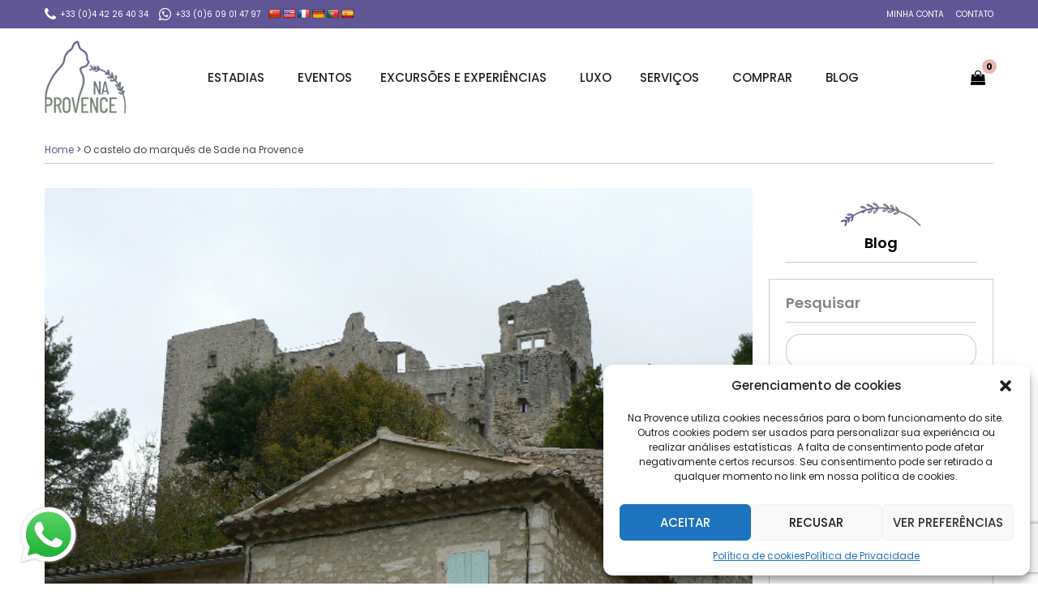

--- FILE ---
content_type: text/html; charset=utf-8
request_url: https://www.google.com/recaptcha/api2/anchor?ar=1&k=6LdLmtMgAAAAAL4oudKJWO_Dkm05XLewE7OBsdDb&co=aHR0cHM6Ly9uYXByb3ZlbmNlLmNvbTo0NDM.&hl=pt-BR&v=7gg7H51Q-naNfhmCP3_R47ho&size=invisible&anchor-ms=20000&execute-ms=30000&cb=bzjbp5lb0af0
body_size: 48299
content:
<!DOCTYPE HTML><html dir="ltr" lang="pt-BR"><head><meta http-equiv="Content-Type" content="text/html; charset=UTF-8">
<meta http-equiv="X-UA-Compatible" content="IE=edge">
<title>reCAPTCHA</title>
<style type="text/css">
/* cyrillic-ext */
@font-face {
  font-family: 'Roboto';
  font-style: normal;
  font-weight: 400;
  font-stretch: 100%;
  src: url(//fonts.gstatic.com/s/roboto/v48/KFO7CnqEu92Fr1ME7kSn66aGLdTylUAMa3GUBHMdazTgWw.woff2) format('woff2');
  unicode-range: U+0460-052F, U+1C80-1C8A, U+20B4, U+2DE0-2DFF, U+A640-A69F, U+FE2E-FE2F;
}
/* cyrillic */
@font-face {
  font-family: 'Roboto';
  font-style: normal;
  font-weight: 400;
  font-stretch: 100%;
  src: url(//fonts.gstatic.com/s/roboto/v48/KFO7CnqEu92Fr1ME7kSn66aGLdTylUAMa3iUBHMdazTgWw.woff2) format('woff2');
  unicode-range: U+0301, U+0400-045F, U+0490-0491, U+04B0-04B1, U+2116;
}
/* greek-ext */
@font-face {
  font-family: 'Roboto';
  font-style: normal;
  font-weight: 400;
  font-stretch: 100%;
  src: url(//fonts.gstatic.com/s/roboto/v48/KFO7CnqEu92Fr1ME7kSn66aGLdTylUAMa3CUBHMdazTgWw.woff2) format('woff2');
  unicode-range: U+1F00-1FFF;
}
/* greek */
@font-face {
  font-family: 'Roboto';
  font-style: normal;
  font-weight: 400;
  font-stretch: 100%;
  src: url(//fonts.gstatic.com/s/roboto/v48/KFO7CnqEu92Fr1ME7kSn66aGLdTylUAMa3-UBHMdazTgWw.woff2) format('woff2');
  unicode-range: U+0370-0377, U+037A-037F, U+0384-038A, U+038C, U+038E-03A1, U+03A3-03FF;
}
/* math */
@font-face {
  font-family: 'Roboto';
  font-style: normal;
  font-weight: 400;
  font-stretch: 100%;
  src: url(//fonts.gstatic.com/s/roboto/v48/KFO7CnqEu92Fr1ME7kSn66aGLdTylUAMawCUBHMdazTgWw.woff2) format('woff2');
  unicode-range: U+0302-0303, U+0305, U+0307-0308, U+0310, U+0312, U+0315, U+031A, U+0326-0327, U+032C, U+032F-0330, U+0332-0333, U+0338, U+033A, U+0346, U+034D, U+0391-03A1, U+03A3-03A9, U+03B1-03C9, U+03D1, U+03D5-03D6, U+03F0-03F1, U+03F4-03F5, U+2016-2017, U+2034-2038, U+203C, U+2040, U+2043, U+2047, U+2050, U+2057, U+205F, U+2070-2071, U+2074-208E, U+2090-209C, U+20D0-20DC, U+20E1, U+20E5-20EF, U+2100-2112, U+2114-2115, U+2117-2121, U+2123-214F, U+2190, U+2192, U+2194-21AE, U+21B0-21E5, U+21F1-21F2, U+21F4-2211, U+2213-2214, U+2216-22FF, U+2308-230B, U+2310, U+2319, U+231C-2321, U+2336-237A, U+237C, U+2395, U+239B-23B7, U+23D0, U+23DC-23E1, U+2474-2475, U+25AF, U+25B3, U+25B7, U+25BD, U+25C1, U+25CA, U+25CC, U+25FB, U+266D-266F, U+27C0-27FF, U+2900-2AFF, U+2B0E-2B11, U+2B30-2B4C, U+2BFE, U+3030, U+FF5B, U+FF5D, U+1D400-1D7FF, U+1EE00-1EEFF;
}
/* symbols */
@font-face {
  font-family: 'Roboto';
  font-style: normal;
  font-weight: 400;
  font-stretch: 100%;
  src: url(//fonts.gstatic.com/s/roboto/v48/KFO7CnqEu92Fr1ME7kSn66aGLdTylUAMaxKUBHMdazTgWw.woff2) format('woff2');
  unicode-range: U+0001-000C, U+000E-001F, U+007F-009F, U+20DD-20E0, U+20E2-20E4, U+2150-218F, U+2190, U+2192, U+2194-2199, U+21AF, U+21E6-21F0, U+21F3, U+2218-2219, U+2299, U+22C4-22C6, U+2300-243F, U+2440-244A, U+2460-24FF, U+25A0-27BF, U+2800-28FF, U+2921-2922, U+2981, U+29BF, U+29EB, U+2B00-2BFF, U+4DC0-4DFF, U+FFF9-FFFB, U+10140-1018E, U+10190-1019C, U+101A0, U+101D0-101FD, U+102E0-102FB, U+10E60-10E7E, U+1D2C0-1D2D3, U+1D2E0-1D37F, U+1F000-1F0FF, U+1F100-1F1AD, U+1F1E6-1F1FF, U+1F30D-1F30F, U+1F315, U+1F31C, U+1F31E, U+1F320-1F32C, U+1F336, U+1F378, U+1F37D, U+1F382, U+1F393-1F39F, U+1F3A7-1F3A8, U+1F3AC-1F3AF, U+1F3C2, U+1F3C4-1F3C6, U+1F3CA-1F3CE, U+1F3D4-1F3E0, U+1F3ED, U+1F3F1-1F3F3, U+1F3F5-1F3F7, U+1F408, U+1F415, U+1F41F, U+1F426, U+1F43F, U+1F441-1F442, U+1F444, U+1F446-1F449, U+1F44C-1F44E, U+1F453, U+1F46A, U+1F47D, U+1F4A3, U+1F4B0, U+1F4B3, U+1F4B9, U+1F4BB, U+1F4BF, U+1F4C8-1F4CB, U+1F4D6, U+1F4DA, U+1F4DF, U+1F4E3-1F4E6, U+1F4EA-1F4ED, U+1F4F7, U+1F4F9-1F4FB, U+1F4FD-1F4FE, U+1F503, U+1F507-1F50B, U+1F50D, U+1F512-1F513, U+1F53E-1F54A, U+1F54F-1F5FA, U+1F610, U+1F650-1F67F, U+1F687, U+1F68D, U+1F691, U+1F694, U+1F698, U+1F6AD, U+1F6B2, U+1F6B9-1F6BA, U+1F6BC, U+1F6C6-1F6CF, U+1F6D3-1F6D7, U+1F6E0-1F6EA, U+1F6F0-1F6F3, U+1F6F7-1F6FC, U+1F700-1F7FF, U+1F800-1F80B, U+1F810-1F847, U+1F850-1F859, U+1F860-1F887, U+1F890-1F8AD, U+1F8B0-1F8BB, U+1F8C0-1F8C1, U+1F900-1F90B, U+1F93B, U+1F946, U+1F984, U+1F996, U+1F9E9, U+1FA00-1FA6F, U+1FA70-1FA7C, U+1FA80-1FA89, U+1FA8F-1FAC6, U+1FACE-1FADC, U+1FADF-1FAE9, U+1FAF0-1FAF8, U+1FB00-1FBFF;
}
/* vietnamese */
@font-face {
  font-family: 'Roboto';
  font-style: normal;
  font-weight: 400;
  font-stretch: 100%;
  src: url(//fonts.gstatic.com/s/roboto/v48/KFO7CnqEu92Fr1ME7kSn66aGLdTylUAMa3OUBHMdazTgWw.woff2) format('woff2');
  unicode-range: U+0102-0103, U+0110-0111, U+0128-0129, U+0168-0169, U+01A0-01A1, U+01AF-01B0, U+0300-0301, U+0303-0304, U+0308-0309, U+0323, U+0329, U+1EA0-1EF9, U+20AB;
}
/* latin-ext */
@font-face {
  font-family: 'Roboto';
  font-style: normal;
  font-weight: 400;
  font-stretch: 100%;
  src: url(//fonts.gstatic.com/s/roboto/v48/KFO7CnqEu92Fr1ME7kSn66aGLdTylUAMa3KUBHMdazTgWw.woff2) format('woff2');
  unicode-range: U+0100-02BA, U+02BD-02C5, U+02C7-02CC, U+02CE-02D7, U+02DD-02FF, U+0304, U+0308, U+0329, U+1D00-1DBF, U+1E00-1E9F, U+1EF2-1EFF, U+2020, U+20A0-20AB, U+20AD-20C0, U+2113, U+2C60-2C7F, U+A720-A7FF;
}
/* latin */
@font-face {
  font-family: 'Roboto';
  font-style: normal;
  font-weight: 400;
  font-stretch: 100%;
  src: url(//fonts.gstatic.com/s/roboto/v48/KFO7CnqEu92Fr1ME7kSn66aGLdTylUAMa3yUBHMdazQ.woff2) format('woff2');
  unicode-range: U+0000-00FF, U+0131, U+0152-0153, U+02BB-02BC, U+02C6, U+02DA, U+02DC, U+0304, U+0308, U+0329, U+2000-206F, U+20AC, U+2122, U+2191, U+2193, U+2212, U+2215, U+FEFF, U+FFFD;
}
/* cyrillic-ext */
@font-face {
  font-family: 'Roboto';
  font-style: normal;
  font-weight: 500;
  font-stretch: 100%;
  src: url(//fonts.gstatic.com/s/roboto/v48/KFO7CnqEu92Fr1ME7kSn66aGLdTylUAMa3GUBHMdazTgWw.woff2) format('woff2');
  unicode-range: U+0460-052F, U+1C80-1C8A, U+20B4, U+2DE0-2DFF, U+A640-A69F, U+FE2E-FE2F;
}
/* cyrillic */
@font-face {
  font-family: 'Roboto';
  font-style: normal;
  font-weight: 500;
  font-stretch: 100%;
  src: url(//fonts.gstatic.com/s/roboto/v48/KFO7CnqEu92Fr1ME7kSn66aGLdTylUAMa3iUBHMdazTgWw.woff2) format('woff2');
  unicode-range: U+0301, U+0400-045F, U+0490-0491, U+04B0-04B1, U+2116;
}
/* greek-ext */
@font-face {
  font-family: 'Roboto';
  font-style: normal;
  font-weight: 500;
  font-stretch: 100%;
  src: url(//fonts.gstatic.com/s/roboto/v48/KFO7CnqEu92Fr1ME7kSn66aGLdTylUAMa3CUBHMdazTgWw.woff2) format('woff2');
  unicode-range: U+1F00-1FFF;
}
/* greek */
@font-face {
  font-family: 'Roboto';
  font-style: normal;
  font-weight: 500;
  font-stretch: 100%;
  src: url(//fonts.gstatic.com/s/roboto/v48/KFO7CnqEu92Fr1ME7kSn66aGLdTylUAMa3-UBHMdazTgWw.woff2) format('woff2');
  unicode-range: U+0370-0377, U+037A-037F, U+0384-038A, U+038C, U+038E-03A1, U+03A3-03FF;
}
/* math */
@font-face {
  font-family: 'Roboto';
  font-style: normal;
  font-weight: 500;
  font-stretch: 100%;
  src: url(//fonts.gstatic.com/s/roboto/v48/KFO7CnqEu92Fr1ME7kSn66aGLdTylUAMawCUBHMdazTgWw.woff2) format('woff2');
  unicode-range: U+0302-0303, U+0305, U+0307-0308, U+0310, U+0312, U+0315, U+031A, U+0326-0327, U+032C, U+032F-0330, U+0332-0333, U+0338, U+033A, U+0346, U+034D, U+0391-03A1, U+03A3-03A9, U+03B1-03C9, U+03D1, U+03D5-03D6, U+03F0-03F1, U+03F4-03F5, U+2016-2017, U+2034-2038, U+203C, U+2040, U+2043, U+2047, U+2050, U+2057, U+205F, U+2070-2071, U+2074-208E, U+2090-209C, U+20D0-20DC, U+20E1, U+20E5-20EF, U+2100-2112, U+2114-2115, U+2117-2121, U+2123-214F, U+2190, U+2192, U+2194-21AE, U+21B0-21E5, U+21F1-21F2, U+21F4-2211, U+2213-2214, U+2216-22FF, U+2308-230B, U+2310, U+2319, U+231C-2321, U+2336-237A, U+237C, U+2395, U+239B-23B7, U+23D0, U+23DC-23E1, U+2474-2475, U+25AF, U+25B3, U+25B7, U+25BD, U+25C1, U+25CA, U+25CC, U+25FB, U+266D-266F, U+27C0-27FF, U+2900-2AFF, U+2B0E-2B11, U+2B30-2B4C, U+2BFE, U+3030, U+FF5B, U+FF5D, U+1D400-1D7FF, U+1EE00-1EEFF;
}
/* symbols */
@font-face {
  font-family: 'Roboto';
  font-style: normal;
  font-weight: 500;
  font-stretch: 100%;
  src: url(//fonts.gstatic.com/s/roboto/v48/KFO7CnqEu92Fr1ME7kSn66aGLdTylUAMaxKUBHMdazTgWw.woff2) format('woff2');
  unicode-range: U+0001-000C, U+000E-001F, U+007F-009F, U+20DD-20E0, U+20E2-20E4, U+2150-218F, U+2190, U+2192, U+2194-2199, U+21AF, U+21E6-21F0, U+21F3, U+2218-2219, U+2299, U+22C4-22C6, U+2300-243F, U+2440-244A, U+2460-24FF, U+25A0-27BF, U+2800-28FF, U+2921-2922, U+2981, U+29BF, U+29EB, U+2B00-2BFF, U+4DC0-4DFF, U+FFF9-FFFB, U+10140-1018E, U+10190-1019C, U+101A0, U+101D0-101FD, U+102E0-102FB, U+10E60-10E7E, U+1D2C0-1D2D3, U+1D2E0-1D37F, U+1F000-1F0FF, U+1F100-1F1AD, U+1F1E6-1F1FF, U+1F30D-1F30F, U+1F315, U+1F31C, U+1F31E, U+1F320-1F32C, U+1F336, U+1F378, U+1F37D, U+1F382, U+1F393-1F39F, U+1F3A7-1F3A8, U+1F3AC-1F3AF, U+1F3C2, U+1F3C4-1F3C6, U+1F3CA-1F3CE, U+1F3D4-1F3E0, U+1F3ED, U+1F3F1-1F3F3, U+1F3F5-1F3F7, U+1F408, U+1F415, U+1F41F, U+1F426, U+1F43F, U+1F441-1F442, U+1F444, U+1F446-1F449, U+1F44C-1F44E, U+1F453, U+1F46A, U+1F47D, U+1F4A3, U+1F4B0, U+1F4B3, U+1F4B9, U+1F4BB, U+1F4BF, U+1F4C8-1F4CB, U+1F4D6, U+1F4DA, U+1F4DF, U+1F4E3-1F4E6, U+1F4EA-1F4ED, U+1F4F7, U+1F4F9-1F4FB, U+1F4FD-1F4FE, U+1F503, U+1F507-1F50B, U+1F50D, U+1F512-1F513, U+1F53E-1F54A, U+1F54F-1F5FA, U+1F610, U+1F650-1F67F, U+1F687, U+1F68D, U+1F691, U+1F694, U+1F698, U+1F6AD, U+1F6B2, U+1F6B9-1F6BA, U+1F6BC, U+1F6C6-1F6CF, U+1F6D3-1F6D7, U+1F6E0-1F6EA, U+1F6F0-1F6F3, U+1F6F7-1F6FC, U+1F700-1F7FF, U+1F800-1F80B, U+1F810-1F847, U+1F850-1F859, U+1F860-1F887, U+1F890-1F8AD, U+1F8B0-1F8BB, U+1F8C0-1F8C1, U+1F900-1F90B, U+1F93B, U+1F946, U+1F984, U+1F996, U+1F9E9, U+1FA00-1FA6F, U+1FA70-1FA7C, U+1FA80-1FA89, U+1FA8F-1FAC6, U+1FACE-1FADC, U+1FADF-1FAE9, U+1FAF0-1FAF8, U+1FB00-1FBFF;
}
/* vietnamese */
@font-face {
  font-family: 'Roboto';
  font-style: normal;
  font-weight: 500;
  font-stretch: 100%;
  src: url(//fonts.gstatic.com/s/roboto/v48/KFO7CnqEu92Fr1ME7kSn66aGLdTylUAMa3OUBHMdazTgWw.woff2) format('woff2');
  unicode-range: U+0102-0103, U+0110-0111, U+0128-0129, U+0168-0169, U+01A0-01A1, U+01AF-01B0, U+0300-0301, U+0303-0304, U+0308-0309, U+0323, U+0329, U+1EA0-1EF9, U+20AB;
}
/* latin-ext */
@font-face {
  font-family: 'Roboto';
  font-style: normal;
  font-weight: 500;
  font-stretch: 100%;
  src: url(//fonts.gstatic.com/s/roboto/v48/KFO7CnqEu92Fr1ME7kSn66aGLdTylUAMa3KUBHMdazTgWw.woff2) format('woff2');
  unicode-range: U+0100-02BA, U+02BD-02C5, U+02C7-02CC, U+02CE-02D7, U+02DD-02FF, U+0304, U+0308, U+0329, U+1D00-1DBF, U+1E00-1E9F, U+1EF2-1EFF, U+2020, U+20A0-20AB, U+20AD-20C0, U+2113, U+2C60-2C7F, U+A720-A7FF;
}
/* latin */
@font-face {
  font-family: 'Roboto';
  font-style: normal;
  font-weight: 500;
  font-stretch: 100%;
  src: url(//fonts.gstatic.com/s/roboto/v48/KFO7CnqEu92Fr1ME7kSn66aGLdTylUAMa3yUBHMdazQ.woff2) format('woff2');
  unicode-range: U+0000-00FF, U+0131, U+0152-0153, U+02BB-02BC, U+02C6, U+02DA, U+02DC, U+0304, U+0308, U+0329, U+2000-206F, U+20AC, U+2122, U+2191, U+2193, U+2212, U+2215, U+FEFF, U+FFFD;
}
/* cyrillic-ext */
@font-face {
  font-family: 'Roboto';
  font-style: normal;
  font-weight: 900;
  font-stretch: 100%;
  src: url(//fonts.gstatic.com/s/roboto/v48/KFO7CnqEu92Fr1ME7kSn66aGLdTylUAMa3GUBHMdazTgWw.woff2) format('woff2');
  unicode-range: U+0460-052F, U+1C80-1C8A, U+20B4, U+2DE0-2DFF, U+A640-A69F, U+FE2E-FE2F;
}
/* cyrillic */
@font-face {
  font-family: 'Roboto';
  font-style: normal;
  font-weight: 900;
  font-stretch: 100%;
  src: url(//fonts.gstatic.com/s/roboto/v48/KFO7CnqEu92Fr1ME7kSn66aGLdTylUAMa3iUBHMdazTgWw.woff2) format('woff2');
  unicode-range: U+0301, U+0400-045F, U+0490-0491, U+04B0-04B1, U+2116;
}
/* greek-ext */
@font-face {
  font-family: 'Roboto';
  font-style: normal;
  font-weight: 900;
  font-stretch: 100%;
  src: url(//fonts.gstatic.com/s/roboto/v48/KFO7CnqEu92Fr1ME7kSn66aGLdTylUAMa3CUBHMdazTgWw.woff2) format('woff2');
  unicode-range: U+1F00-1FFF;
}
/* greek */
@font-face {
  font-family: 'Roboto';
  font-style: normal;
  font-weight: 900;
  font-stretch: 100%;
  src: url(//fonts.gstatic.com/s/roboto/v48/KFO7CnqEu92Fr1ME7kSn66aGLdTylUAMa3-UBHMdazTgWw.woff2) format('woff2');
  unicode-range: U+0370-0377, U+037A-037F, U+0384-038A, U+038C, U+038E-03A1, U+03A3-03FF;
}
/* math */
@font-face {
  font-family: 'Roboto';
  font-style: normal;
  font-weight: 900;
  font-stretch: 100%;
  src: url(//fonts.gstatic.com/s/roboto/v48/KFO7CnqEu92Fr1ME7kSn66aGLdTylUAMawCUBHMdazTgWw.woff2) format('woff2');
  unicode-range: U+0302-0303, U+0305, U+0307-0308, U+0310, U+0312, U+0315, U+031A, U+0326-0327, U+032C, U+032F-0330, U+0332-0333, U+0338, U+033A, U+0346, U+034D, U+0391-03A1, U+03A3-03A9, U+03B1-03C9, U+03D1, U+03D5-03D6, U+03F0-03F1, U+03F4-03F5, U+2016-2017, U+2034-2038, U+203C, U+2040, U+2043, U+2047, U+2050, U+2057, U+205F, U+2070-2071, U+2074-208E, U+2090-209C, U+20D0-20DC, U+20E1, U+20E5-20EF, U+2100-2112, U+2114-2115, U+2117-2121, U+2123-214F, U+2190, U+2192, U+2194-21AE, U+21B0-21E5, U+21F1-21F2, U+21F4-2211, U+2213-2214, U+2216-22FF, U+2308-230B, U+2310, U+2319, U+231C-2321, U+2336-237A, U+237C, U+2395, U+239B-23B7, U+23D0, U+23DC-23E1, U+2474-2475, U+25AF, U+25B3, U+25B7, U+25BD, U+25C1, U+25CA, U+25CC, U+25FB, U+266D-266F, U+27C0-27FF, U+2900-2AFF, U+2B0E-2B11, U+2B30-2B4C, U+2BFE, U+3030, U+FF5B, U+FF5D, U+1D400-1D7FF, U+1EE00-1EEFF;
}
/* symbols */
@font-face {
  font-family: 'Roboto';
  font-style: normal;
  font-weight: 900;
  font-stretch: 100%;
  src: url(//fonts.gstatic.com/s/roboto/v48/KFO7CnqEu92Fr1ME7kSn66aGLdTylUAMaxKUBHMdazTgWw.woff2) format('woff2');
  unicode-range: U+0001-000C, U+000E-001F, U+007F-009F, U+20DD-20E0, U+20E2-20E4, U+2150-218F, U+2190, U+2192, U+2194-2199, U+21AF, U+21E6-21F0, U+21F3, U+2218-2219, U+2299, U+22C4-22C6, U+2300-243F, U+2440-244A, U+2460-24FF, U+25A0-27BF, U+2800-28FF, U+2921-2922, U+2981, U+29BF, U+29EB, U+2B00-2BFF, U+4DC0-4DFF, U+FFF9-FFFB, U+10140-1018E, U+10190-1019C, U+101A0, U+101D0-101FD, U+102E0-102FB, U+10E60-10E7E, U+1D2C0-1D2D3, U+1D2E0-1D37F, U+1F000-1F0FF, U+1F100-1F1AD, U+1F1E6-1F1FF, U+1F30D-1F30F, U+1F315, U+1F31C, U+1F31E, U+1F320-1F32C, U+1F336, U+1F378, U+1F37D, U+1F382, U+1F393-1F39F, U+1F3A7-1F3A8, U+1F3AC-1F3AF, U+1F3C2, U+1F3C4-1F3C6, U+1F3CA-1F3CE, U+1F3D4-1F3E0, U+1F3ED, U+1F3F1-1F3F3, U+1F3F5-1F3F7, U+1F408, U+1F415, U+1F41F, U+1F426, U+1F43F, U+1F441-1F442, U+1F444, U+1F446-1F449, U+1F44C-1F44E, U+1F453, U+1F46A, U+1F47D, U+1F4A3, U+1F4B0, U+1F4B3, U+1F4B9, U+1F4BB, U+1F4BF, U+1F4C8-1F4CB, U+1F4D6, U+1F4DA, U+1F4DF, U+1F4E3-1F4E6, U+1F4EA-1F4ED, U+1F4F7, U+1F4F9-1F4FB, U+1F4FD-1F4FE, U+1F503, U+1F507-1F50B, U+1F50D, U+1F512-1F513, U+1F53E-1F54A, U+1F54F-1F5FA, U+1F610, U+1F650-1F67F, U+1F687, U+1F68D, U+1F691, U+1F694, U+1F698, U+1F6AD, U+1F6B2, U+1F6B9-1F6BA, U+1F6BC, U+1F6C6-1F6CF, U+1F6D3-1F6D7, U+1F6E0-1F6EA, U+1F6F0-1F6F3, U+1F6F7-1F6FC, U+1F700-1F7FF, U+1F800-1F80B, U+1F810-1F847, U+1F850-1F859, U+1F860-1F887, U+1F890-1F8AD, U+1F8B0-1F8BB, U+1F8C0-1F8C1, U+1F900-1F90B, U+1F93B, U+1F946, U+1F984, U+1F996, U+1F9E9, U+1FA00-1FA6F, U+1FA70-1FA7C, U+1FA80-1FA89, U+1FA8F-1FAC6, U+1FACE-1FADC, U+1FADF-1FAE9, U+1FAF0-1FAF8, U+1FB00-1FBFF;
}
/* vietnamese */
@font-face {
  font-family: 'Roboto';
  font-style: normal;
  font-weight: 900;
  font-stretch: 100%;
  src: url(//fonts.gstatic.com/s/roboto/v48/KFO7CnqEu92Fr1ME7kSn66aGLdTylUAMa3OUBHMdazTgWw.woff2) format('woff2');
  unicode-range: U+0102-0103, U+0110-0111, U+0128-0129, U+0168-0169, U+01A0-01A1, U+01AF-01B0, U+0300-0301, U+0303-0304, U+0308-0309, U+0323, U+0329, U+1EA0-1EF9, U+20AB;
}
/* latin-ext */
@font-face {
  font-family: 'Roboto';
  font-style: normal;
  font-weight: 900;
  font-stretch: 100%;
  src: url(//fonts.gstatic.com/s/roboto/v48/KFO7CnqEu92Fr1ME7kSn66aGLdTylUAMa3KUBHMdazTgWw.woff2) format('woff2');
  unicode-range: U+0100-02BA, U+02BD-02C5, U+02C7-02CC, U+02CE-02D7, U+02DD-02FF, U+0304, U+0308, U+0329, U+1D00-1DBF, U+1E00-1E9F, U+1EF2-1EFF, U+2020, U+20A0-20AB, U+20AD-20C0, U+2113, U+2C60-2C7F, U+A720-A7FF;
}
/* latin */
@font-face {
  font-family: 'Roboto';
  font-style: normal;
  font-weight: 900;
  font-stretch: 100%;
  src: url(//fonts.gstatic.com/s/roboto/v48/KFO7CnqEu92Fr1ME7kSn66aGLdTylUAMa3yUBHMdazQ.woff2) format('woff2');
  unicode-range: U+0000-00FF, U+0131, U+0152-0153, U+02BB-02BC, U+02C6, U+02DA, U+02DC, U+0304, U+0308, U+0329, U+2000-206F, U+20AC, U+2122, U+2191, U+2193, U+2212, U+2215, U+FEFF, U+FFFD;
}

</style>
<link rel="stylesheet" type="text/css" href="https://www.gstatic.com/recaptcha/releases/7gg7H51Q-naNfhmCP3_R47ho/styles__ltr.css">
<script nonce="uq_bZBgAiskFfsWYQ1eQ7w" type="text/javascript">window['__recaptcha_api'] = 'https://www.google.com/recaptcha/api2/';</script>
<script type="text/javascript" src="https://www.gstatic.com/recaptcha/releases/7gg7H51Q-naNfhmCP3_R47ho/recaptcha__pt_br.js" nonce="uq_bZBgAiskFfsWYQ1eQ7w">
      
    </script></head>
<body><div id="rc-anchor-alert" class="rc-anchor-alert"></div>
<input type="hidden" id="recaptcha-token" value="[base64]">
<script type="text/javascript" nonce="uq_bZBgAiskFfsWYQ1eQ7w">
      recaptcha.anchor.Main.init("[\x22ainput\x22,[\x22bgdata\x22,\x22\x22,\[base64]/[base64]/bmV3IFpbdF0obVswXSk6Sz09Mj9uZXcgWlt0XShtWzBdLG1bMV0pOks9PTM/bmV3IFpbdF0obVswXSxtWzFdLG1bMl0pOks9PTQ/[base64]/[base64]/[base64]/[base64]/[base64]/[base64]/[base64]/[base64]/[base64]/[base64]/[base64]/[base64]/[base64]/[base64]\\u003d\\u003d\x22,\[base64]\x22,\x22RUhcPcKWbGPDssK4X8OaacKaw5cyw6JVYBwnbMOrwpLDmwI/[base64]/DsMOXQMK/flFqUk0nw6NPU8KNwqrDtmVTC8KJwoAjw4kiDXzCgHdfe1srADvCj0FXah7DsTDDk2JCw5/DnWNFw4jCv8KbaWVFwoXCiMKow5Ftw5N9w7RUasOnwqzCiQbDmlfCgW9dw6TDmWDDl8KtwqQ+wrk/dMKGwq7CnMO/[base64]/YzECamLDihbClMKyCAfCrAQnPcKrJUrDq8OdJVfDgcOJQcOLEBguw5bDmsOidQvCusOqf33Dh1s1wr1xwrpjwqAEwp4jwpole3zDgGPDuMODIycIMCDCgMKowrkFD0PCvcOCeh3CuTrDscKOI8K2I8K0CMO8w6lUwqvDtnbCkhzDixg/[base64]/wrkWw5YYwrDDpl9dQcKcG8KzaHTCoXcWwqnCjsObwpEHwpJoWMKUw7Vpw4UYwq8tVcOuw7/[base64]/DpDwjRkHCtGliw65WNUbDm8O+K8OwwpzDjW7DlsOfw5/Co8OsHhUow6HCl8KuwqRCwoF2A8KGM8Oob8Knw6t1wrDDrSzCtMOzQSLCjHfCqMKHVh/DkMOHWcO1w7TChcKzwrR/wrlaPWjCpsOrZxBPw4zChALCkW/DnUkTFytdwpvDpVYaA23DjFLDjsKVYDVnw6lgTC8VfMKJf8OqJB3Cl17Dj8OQw4I/woFGVQNtwqISw5TCpBnCo0ZBOMOsFCJiwqVyPcKiCsOdwrTChWpOw65UwpjChRXCmTPDsMK/P0XDsTnCt3RMw6MvSC/DiMKawrItFsOTw77DpHHCkH7DkgdsXcOZL8O4f8OLWDkXVSZWwr01w4jDshcQG8Ofwo/DrMOzwoMuRMKTP8KBw6RPw4kgMsOawrnDjwrCvh/DscObcyrCuMKTF8K2wo3CpnVHCnvDqHDCjcOAw4xwGsOQL8KSwp9Ww4JpR3/[base64]/SywWw4nDlMKybhvDvA4ewofCujVRbcKWw6XCpMKXwp96w4l4D8OyEnDDoArDjEIRKMKtwpUCw77DoyBBw6hNT8O2w4zCnsKfVRTDnEYFwo7Cmlkzwrh5NgTDggTCsMORw4LCmWjDnQPDtQYnf8KgwqjDicKtw53Dm3w/w4LCoMKPLgnCm8Klw7PCoMO4fiwnwrTClzQ2N3wxw7zDrMKNwoPDtn5gFFrDsxjDhcKDCcKjH15xwrDDj8KBB8ONwox3w7w+w4PCh3DDrXkROl3DrcKmdcOvw60Ww43Ctk3DjQhOw5XCuX/Cv8OSIV8zKy1KcE3CkFRUwovDo1fDncOLw7LDkjfDlMKmZMKPw5/[base64]/Cq1sMwpwhwqBCexcTJnfCmcKefXfCkcKCSMK2Y8OKwoRTbcOEawAbw5zDrnDDszQBw75PFQVLwqpQwojDvlnDshcgLGlLw6TDucKrw5Q5woM0EsO/[base64]/CjcKUUMOcwqrCicKiw50IKjjDvBZ6wq9Jwpcawq5xw75XBcK1H1/[base64]/CqMKYw4nCnRBOwr/DtGPDjsK2GcOswqrDsMOfwrHCm0cOwrkEwpXClsOsRsObwprClxYKJzZQc8KxwrxsQHMvwoBoM8KUw6/Cp8KvFQ/[base64]/W0omwp3Cm0JkM8OEw6/CmsOQw4/Cs8Ktw7pNw4VMwrBXw6FTw43CtlxDwo9wFCjDr8OfeMOUwqlGw5nDkBB+wr9jw5zDqHzDkSnCmMKlwrt3JcO5GsKbGS7ChMKOScK9w51jw67CjT1Uwq0/EG/[base64]/DucKbOwPDh8K6wpgbwp0qO8OGKSrCmcO4wqXChMOzwqLDv04nw5fDrhk2wp09fhzDvMONdB0fQWQ/KMOkc8O/HmF9OcKyw6PDumhxw6gfHk7Dr3Vdw7nDs2fDmsKHNCV4w7XCu0RRwrvChDh9bWfDqj/CrjbCsMOdworDn8O1Sm7DqALDisODIwxNw5HDnVxdwrslW8K7MMKwYRdnwqNNV8KzN0c6wpoPwoXDpsKLFMOhfAPCmgnCllfDpXXDnMOPw47CvMOwwpdZMsO/DilxZnxNPhbCiQXCpS7Cin7Dt2AdHMKaDsKEwrbCr0PDpGLDpcK2aDrClcKHDcOZwpbDr8KeSMOXOMO1w4tEIRo2wpbDiCTClMKnw6XDjDXChiDClgpKw5bDqMOFw4pPJ8KWw6XDt2jDtMOfH1vDh8ORwqt/eBdbTsKeE2w9w5NdfcKhwr7CosOacsK1w5bDgMOKwoXCvjYzw5cyw4dcw6XCoMKgH3HCmkTDuMKySQFPwqFxw5cha8OlfUQLw4DClcKbw4YAdVsoYcKvGMK4YMKFOWYfwqIbw5lFSsO1J8OnAsKQTMO8w4kow6/CksOswqDCs3YeYcOawocuwqjCh8Ktwq5jwoF2Jk1Wa8O/[base64]/ClcO7dTnDtMOiwpDCrE8Vw48Pw61tTsKTw5Y8wqHChyIfRTtjworDnFvCvGZbwq8mwozCssOAC8KJw7BQw5J4YsOcw7NmwqQvw5PDjFDCisKVw5JDSnhsw4c0KSDDi3zDoA9AKTVnw6ZUIENBw4kXcMOlbMKjwpXDtk/DkcKawovDssK1wpB5fA/[base64]/Cm2HDu3jCucKSYn17wrMSbHnCgmzDmxLCgcKdCgxDwr/[base64]/Dtiw/[base64]/HAjChsOWw4MTVhrCpzjDgMO4RRrDhwIYFwjDnBjDk8O0w5obYj1GIcOtw5vCn05fworCqMOSw7cUwpFRw6MswrQQGsKHw6zClMO7wqkLLBBxc8KsdWrCr8K0CcKvw5cYw4oBw41LWFM3wrjCsMORw7zDrFYmw6x/[base64]/DpxTDhsOQw6HDjzIaw77DucK0w7fDnjbCmsKJw7rChsO1M8KcZAIVA8Ode0hGbUchw4Vaw4HDtxPCvkHDqMOIUSbDjxPCnMOuG8K6wrTCmsOQw7Yrw6nDqQvDt0xuWFcuw7HDljzDicOjw47Dr8KOXcOYw4I7ZihPwqsoO2NwHzlxPcO6PQ/[base64]/HsKkBlvCojHCtR82WhjDokg9FsO1CBDDisOJwokDNGjCplzDpRDClsOzGMK2GMKKw43DssOYwoZxDl41wojChsOYD8OrH0ACw4Eew6/[base64]/CqnXDvz3DpcKHHMKCwo/[base64]/[base64]/w5vDgCVRWMKaw4fCksKXw77CgRfCg8KNP08Bw7cwLsKaw4UVLlnCs2LCuEotwqHDpirDk23CjcKMbMO+wqJDwoLCok3CsknDvMKkYAjDjsOoQ8K0w6rDqFBrDV/CrsKOY3TDp1hOw6PCucKUb3nDlMO9wq5DwqAfZ8KTEsKFQXHCmF7CghQLw7tibVDCrsK5wozCrMOxw53DmcOBw78sw7FDwqbCocOowqzCgcKsw4IjwoDCngTDnGpRw7/Dj8KHw7/Dr8OKwofDuMKTB2bCk8KyJHsIL8KZNcKJKzDCjsKOw5p6w5fChcOowpDDqRtEDMKjAsK6wpTCj8KFMwvCkBZEwqvDn8KSwqrDp8Kiw5klw7sswqnDncOSw4bDpMKpJsKlZxDDi8OEJcKsSF/Ds8OjFgXChMKYTEjClMO2QsOib8KSwqJfw5RJwqZnwovCvGrDnsOkC8KQw5XCoFTDsj46VBPCu0dNbH/DmGXCmFDDlm7CgcKVw4J+woTDlsOZwocfw5ckWXwcwokqSMOaZMO0IsKiwo4Aw6BJw7DCjSHDl8KqSsKTw4bChsOdw6xsdTPCuQHCmcKtwovDhQxCYA0Hw5J7SsK5wqdscMOBw7pvwqZbDMOWPT1Tw4jDs8K4MsOZw4h6OkHChQTCl0HCt38feR7Cq2/[base64]/[base64]/[base64]/CnMKlw7kswrXCrcOXf8OWwq3CrsOfFH/DhcKGwr4Kw5Eyw4Nne2hJwrJtOlEJKMKlNE7DrlQBWX4Mw7XDn8OqW8OecMOgw4s9w45Aw4zCt8KpwrLCqsOSEA3DsgnDkipKJTfCucO4woUjYxtvw77CrHNkwq/CvcKPL8OTwqgVw5NPwr9Qw4tQwpvDhkLCnVPDiiHCugrCqA5aMcOfEcOTcEDDtwTCgS4aDcKswrXCgsKMw7Q6QMOHP8KSwp7CusOldXjDmsOqw6c9w4wXwoPCgsOzWxHCusKcIsKrw7/DgcKqwowywpAEFxPDssKSVnzCpjXDsm01cXhUX8Oyw63CtmUVOEvDjcKNI8OwJMOkODocS313ICXCiTrDs8Kpw53CpcK/wr5/wr/Dt0DCuAzDpFvDsMOUw6nCisKhw6Iawoh9LiNaM19zw5DCmmTDnyjDkDzDusOVYStMYQ5KwooNwrAQcMK0w59YTmrCiMKZw6/Cl8KHK8O5bsKfw4nCt8KjwpzDgR/ClMOKw5rCkMK8JCwcwovCrsOLwo3DtwZCwqrDtsK1w5/CviMhw4UyLcKxTRLCgsK7w7kMXMOmZ3LDpnN3LFMqf8KCw6cfJTPDg0DCpQpWLU1mQxbDrMOOwobDokHCmHpxWxFXw78HOFRuw7DCkcOXw7p1w6YuwqnCicOhw7p7wpgUw7nCkA7Dq27DncKew63CvGLClmzDn8KGwq0xwr0awodFGcKTw4/DggQiYMKBw782SMOnOMOLbMKKcQ5CAMKpD8OYN3IlDF1Uw4Zmw6vDlGslScOhGk4rw6B0JHjCix/DpMOawpYvwpjCnMKPwoLDoVbCtkE1wrACTcOUw4Rkw5fDlMKcF8Kmw53CkyQZw606BMKQw4kGTHsPw4LDm8KeDMOvw7E2Z3vCtsOKaMKzw5bCgMODw5t4EsOvwoPCiMK6McKYRQHDuMOfwo/[base64]/Dn8OCYMOpwpgsw4R+w68YTUXChgNdM2l4UVvChm/[base64]/CGctL8KSWsOtIMKiwqPDj0rClSDCsCEzwovDsXzCg05ObsKPw7vDoMKuwrvCnMKIw4PCicKXN8KYwpXCl0HCsBHDvsOQf8KVHMKmHSM1w5XDsW/DlsO0GMK9SMKfeQU0X8OMbsOqYRXDsR1DZsKYwqzDsMOsw5PCkEE7w74Mw4QvwoRdwpfDm2fDvm48w7PDnFjDnMOsJk8Fw4NBw44hwoc0K8KWw6s/JMK1worCrMOyUsKKfnNbwqrCq8OGfxRcX3rCiMKqwo/ChgzDlUHCgMK4PWvDl8O3w6bCuCkBd8OVwrZ5THcbT8Okwp/DkkjDrWs3wrxbfMKycTlUwq3Dr8ORU3AhQgrDiMK1E2XDlCvCh8KYN8OBUHwdwoRTBcKJwqvCnGl7AMO2IMKNCUnCv8KjwpZcw6HDu1TCoMKvwpMffg4Yw5bDqcKtwqxKw5VxPsOyRSFnw5rDgMKXGVLDsTHCmlpYT8Oow6l8C8OEcCV5w4/DrAx0VMKZfMOqwoDChMOvPcKxwpTDhGTCvsOkFWwKXCQ8ckTDnTPCrcKqHcKXGMOdQGLDl0weaCIXM8O3w41nw5nDjgleBnVrO8OCwr1fYz5dHhZiw4QKwq0tNSVoAsKzw6cJwq0qR2RiCU1/Ax3ClMONbiIowpfCncKHEcKsMGzDnzvCpSwMainCu8KKXMKXDcOtwp3Dlx3DuTBywoTDvxHDocOiwqUqDsKFw6p2w71qwqbDjMOuwrTDlcKNOsKyKyVWRMKWMVFYQsKfw5zCiRfCr8KOw6LCmMOZBGfCsE8eBsO6ECLCg8OjNcOLRV/DpMOrWMODFMKFwr3DuTMCw4QzwojDlcO+w49eZgfDlMOJw5kALjxaw7NqFcOIHATDosOpU0dMw4LCpnAjNMOHWEjDksOVw6vCvyrCmHHChMOTw5XCoUw4a8K3LWDCiErDgcKqw4kqw63DqMOEwpQCE2nCnyUawqUbSsO+aWxiUsKvwrxKaMOZwoTDlsOgG1/CusKsw6HCuQfDi8Kdw47Cg8KOwo1lwrQjF05OwrLDvABaccK/w6jCqsK/XsK4w5/Dj8KuwoJ1QEo5SsKkIsKDwpk2DsOzFMOpIMO3w4nDvHzCh3HDpsKOw6vDhsKOwrhnfcO9wozDiUlYXy/ClQ4pw70Swosgw5jCn1HCssO8w4DDvEtdwqrCjMOfGAvCtsOlw5NcwofCijR5w5RxwpkKw7pyw5rDvcO4TMOKwqE1woZfEMK4BcOEcBPChDzDrsOoccKAXsK6wo5Nw59EOcOFw7sJwrpSw641IsOaw5PChsO/[base64]/[base64]/ZsK7w7UKV1gxw5jDuMO1KUrDgcKvwpxnw6TDnH8JwqFTacO5wqzCuMKANMKWAG7Cogp9SE/CjcK6PDTDsRfDtsKGwqvCtMO3w4IKFSHCpUTDo1VGwq87EsKPJ8ORWl/[base64]/wqFLw7TCnMOrZQQ6UVXDmVoPQMO7esKhT3LDi8KiWlRFwoDDu8OZw73DgXLDucKIEkcaw4sKwobCj0vDs8OPw5LCrsKiw6bDq8K0wrRfdMKVAXNEwpkeSyRvw5QJwrfCgMOcw4tDKcK4fMO/[base64]/[base64]/DgGzDoQRdw77DlE0Ew7dvS3R4w7nCshLDq8KaERZxIgzDqUXCrcKkGH/Cs8Odw6ZiAxxYwrI9EcKKQsKswqt0w7k3R8OMVMOZwp9Gw6PDvFHCrsKgw5UyCsKiwq1jTj/DvmkfY8KuTsKeLsKDR8KxTDbDqTbCiQnDgG/DsWrDmMOow7ZQwo5ZwojChMObw5vCoVlfw6AWKsKWwoTDmsKXwojDmxM6YMKHW8K3w7gVIxjDscO3wokIScKNUsO0FFTDisK/wrN1GFYUYDPCgTjDl8KkPhrDg1hqwpDDkxPDuSrDo8KvJE3DoF3CjcOFaEAewr8Jw78fQMOtRF5Yw4/CpnzCuMKqJEvDmnrCkCtWwpvDpGbCq8OjwqfCjTh5SsKbS8KHwqxrbMKcw5cBdcK/wqnCpx9dYiQ3WUnCqBk+wo9DVwcAKQAYwotwwpXDth5qBMOtawfDhxLCkkXDosKgRMKXw591RRQFwrwue10NSMOmCn4rwpLDoCFtwrRIUsKJNw8LDMOOwqXDvMOrwrrDu8O5eMO+wpEAZMK7w5/Dp8OtwpbDhlgBXznDsXgvwrnCsV3DrT4FwrMCFcOFwpXDvsOBw4PCi8O9B1LDuiMzw4rDkMOiN8OFwqcKw7jDp27DhD3DoV7Cj0NvQ8OSVC/[base64]/Y2vDgU4uwobDrcKHwqLDksOewrRRPBbCtsKMBVsnwrbDjMK2KTA+L8OrwovCiEjCkMOcWmFbwpXChsK3ZsOZUW3Dn8OuwrrDp8KXw5PDiVhiw4FYVjB5w6VXD2wKFyDDjcKvHT7CpXPCrxTDlcOFPxTCgMKoDmvDh1vCryJTGMOnw7LClzXDuQ0nG0bCs2/[base64]/wphtWUTCln45w4DDnA3DuRDDtcKkYhnDqsO5woTDisKZw7AKSyAFw40zDMOYQcOxK2TCgsKTwofCqcO+PsOkwrcJE8ODwqXCi8Kaw7ZyIcOURcKFeQrCpsOVwpF6wpBRwq/CnETCmMOsw5HCp1nDv8K2wpLDmsKFF8OXdHljw5zCghYcUMKPwrzDicKYw7HDtsKKTMKJw7XDiMKjTcOLw6vDrcKfwp/DjHMzCWgDw73CkCXCg0Iew6AhDxZGw7QcM8OOw68NwqXDjMOBAMKEECV1OmzDuMOgES4GZ8KMwr5tPcOMw7/Cim8rLMO5P8KMw4LCi0TDjMO7wol6IcKcwoPDsRQjw5HChsOww6hpBxtIKcOVUQHCgwkrwpMOw5XCjQDCqQLDpMKow6sOw63DuWzCjsKuw57ClgDDs8Kxa8Kww6kwR27CjcKsVSIGwp1pw4LCqMKHw7HDs8OLaMKgwr1ubiDCm8OlV8KlPsOqXcOdwprCtArCoMKaw6/[base64]/UMO2FMO9w64xHsOAwr8JR2sOwrUpHVjCrcOWw7RCeUzDtkdKCRPDpjAmF8OSwpbCpgs7w5/DvcKiw5oLE8OQw6PDqMOfCsOxw7fDlijDkBcTRsKTwq18w4VdN8OzwrwQZ8OLw7rClG1kIB3Dgh04bF93w6LCkl/ChcK8w4HDoChuG8KCfy7CtUnDmCrDpBzDvDXDr8K7w5DDvA1kwqo/McOBwqvCgirCm8OoXsOpw47DnToXRlDDpcOwwpXDgBIhbXXDr8K2JMK2w5VOw5nDr8KPVwjCrGDDn0DDuMOtw63CpkdPCsKXOcK1W8OGwohYwoXDmDLDr8OZwogiCcK2PsKhYcKvAcOhwr9nwrxywpVrDMO7wr/DrsOawop+w7LCpsOLw6dUwoIswrYmw43Dg0ZGw59Cw6/DrsKKw4bChzDCpRvCpgDDgC/CqsKbw5rDjcKlwogdED4bXhFIQCnCnlnCuMKpw53DrcOVHMKPwqxuaiDCuk9xUB/DhQ0VUMO/bsKkfjzCg1jDkAvCg23DlhjCu8KNNHl3w6jDg8OxO0HDtcKMacOxwph/wr/DpcOHwpDCqMOJwp/DrsO9HsKfV33CrMK8Q2wxw57Djz7Cq8O9BsKjwrEBwo7Ct8Oow44iwqzCu2kcPsOdw4QRUGwRfjgiVlNvacOow6oGRhfDuGfCvykBBn/CoMKhwpp6ZHExw5AhGR4mayknwr0iw5cQwqsbwrrCtSDDiU/CsjDCtj7Ds0ppEzdFQHbCpBJRHMOpwrLDqGLCg8KuTcO7JMOHw6vDq8KAa8Kkw6F7wrzDlSjCvMOFbj0PE2U6wqQvOQATw5IZwrp7J8K9OMOpwpQXKmTCiRbDlX/CtsOWw4hLYU9FwpPDs8KUN8O5e8KIwo3Cm8K7Zn5+EwHCglDCicK5QcOgQcKZCkrCt8KAdMO1SsKtD8OrwqfDr3/DoUIrU8OZw7jCgDrCtRIAw7jCv8OXw6zCuMOnMAXCvsOJwqgCw7DDqsOzw57Ds2nDqMK1worCvjTDtsK9w5XDl1LDosOqSTnDrsOJwr/CsXPChC7Dpggxw5p0EMOVL8OjwoLCriLCoMOXw59XRcK+wpzCt8KvTWJqwp/DlXfDqMKRwqdzwpEKPsKZJ8K9AMOJQTobwosmGcKWwrLCqjTCnQdlw4PCoMK/B8OPw6EuXMKMdiNWwrJ9woIIRsKqN8KJU8O3cm96wpzCnsOsO04Iew1UBT5tSGzDhlstF8KZeMOlwrjCt8KwJgQpcsOrGD8KacOIw77DgiNiwrd7Qk/ChGl4VEXDpcOTwprDgMKPNVfCsXQBYBPCiF/[base64]/Dr8KBwr7CusOlwobCrcOmCsO8w5bCl2PDojzDuV4iwooOw4zCpR0fw4bCksOQw6bDlxIQFnFKXcOXV8KEEcO/UsKTWylgwqR2w4wfwrJjfX/DiU8/LcOVdsKuw48RwoHDjsKCXhbCkUkqw7AjwrjCvQgPwqVtwqU7F0TDkl5JKFlhw6bDsMOpL8KAPX/[base64]/[base64]/Cu8OMf8OEw4M1e8OOwo/DtcOZw4oAwp7DpGbCly1sSDUeKXg7TcO6dHPCoQvDhMOowqjDr8ODw6Qdw67CnypIwrBbwqTDrMK0dzMXLMKtZsOwGsOXwrPDvcOGw6vDk1/DtAthAsOIJsKAecKmTMOJw7HDk38owpXDl3Fswqo3w7Jbw4DDucKkwpjDr3vCq2/DtsOzMi3DqDzChcKJA2Rkw6FKw4DDpsOPw65fASXCi8O/BWp5SVIlMMO/wql0w75jLQNBw6lcworCocOLw5nDgMOXwrFjScKgw4tFw6fDl8OQw7wmHcO1Rg7DkcOGwpJ0LcKfw6/CpsKEcsKbwr9bw7ZKwql8wpvDgMKHw78lw4/CuWDDtF8pw4zDmF/CkTxyS3TCmljDl8Oyw7jCimnCjsKPwp7CpHjDtMO7asKRw7TCksOwfxRgwo/DoMOqX17DiWJ3w6/Cp1IFwq8uLHTDtDt7w7cVNCLDuhHDrVXChndWEUc6GcOhw6h8DMK9EjHDlMOMwp3Dt8OuHsOyY8KlwpjDgCTDo8ONamoiw43DmgjDo8K4CsO7G8OOw6nDisKHLMKaw7/DgcOob8OIwrrCosKewpHCtsOqXTR9w4/[base64]/[base64]/DvcOoDSbDjMOFwpbDnsKyExo7wrLCrhHCmm0Cw44hAMKywqs/[base64]/Crhl+w6/Cp8Oqcy9mWUzDsT7CkhQUZy5rw65VwrQfOsOuw6TCnsKrenUBwqBXXDTClMOFwr8rwph5wpjCj1HCrMKpQ0DCqDxSdMOsfSLCnAI1X8KZw5RHIXhXeMOww5FCJsKZJMOgHXFlDFXCusKlY8ObTEzCo8ODQw/CkwPDoCUHw6DDuUcmZMOcwqnDjlYQBhUSw7nDvsO0ZQMEO8ONT8KRw4HCryrDvcOlLsONwpByw6HCksK2w4bDl0vDgW/DncODw7XCrVTCmTDCqMKrw7Ixw6Ziw7BDVQgww57DnsKyw6MVwrDDlsORT8OrwpdpDsOxw5IyFVjCk2x6w49kw599w5U/wp3DusO3IXPCpGnDu0zCij7DhMK2wr3Cq8OOWsO6UMOsRgFOw6hvw7TCiUbCmMOtUMO+w4F2w63DhyVnJmfClxPCnXh1wpTDkGgfGSXCpsKYQDEWw5p9WMOaA2XCm2d/E8OrwoxJw67DqMOAcBXDhMO2wqFrL8KeWWrDmUEswo5zwodUT3AuwozDssOFw5AWJm1BOh/ChcOnGMKtZcKgw4pzCHoJwog9w6jCiFotw63DjsK7K8OYB8K5M8KFSkXCmmkyRnzDu8O1w61rHsK+w7fDk8KXVl/[base64]/BMOlHBPDuCrDg8ORw7cEP3zCscKESm/DpsOzw4w6w4NIwq9ULGLDtsO2FMKdb8K8eWtewrXDsWVPLBXCmWRjKcKDChd1wonCnMKaN1LDp8KeFMKUw4HCtcOmN8Ocwqg+w5bDjMKzMcOuw5/CnMKIHcKCIUXDjx7CmRUOC8K9w6DDu8O1w6xPwoAdAcKKw4pJGTrDhiJ8M8OMCcK7Rk4Yw49BYcOGX8KWwpvClcK3wrl5UTzCtsO3wrjCqT/DmxnDssOBB8K+wqLDqmfDpmLDtkjCpXE+wpY6S8OlwqLCo8O5w4NmwqbDsMO5MC1yw7pTR8OvZ35vwoYnwrvDjltfV2PCiDfCp8K8w5xOYcOewrcaw54yw6vDtMKFEFt5wrPClEZNQMKEPsO/O8Ovw4vDmFIqXMOlwqjCssKvQVZSw5fCqsOjwodNMMONw5PCjmY/NEDCuBDDgcO7wo0qw7bDt8OCwrLDgUfCr17CowTCl8Oiw7Z1wrkxVsKzw7FcTjBqeMKHJ2tdCsKkwpFow47CkhbDt1/[base64]/GjLDtWXCvlAhwqI0woDCjMKvXi5twp4JecKLGRTCsChAdMKzwoLDjDDCocKLwpceajDCqV9SQXXCrVcxw4HCnWIqw5XCl8O2cmjCnsKyw6TDtiVyDmIiw4FqNX/ClzAYwo/DscKfwqDDjBjCiMOxaXLCu1jClVtDDgYYw5hTQ8KnAsKMw5HDhyHDu2vCg1dUKX4yw6R9GsKowoRBw48Le0trZMOYWFjCncONe1EswpPDmUPClFTDhXbCr2ZhWkhYw7lsw43DlX7CuFPDnsOswpsywqPCj0wEEwxuwq/CjnlMLmJtAhfCssOEw54ZwqMTw788CsKRCsKfw4ggwqAXQyLDvcOYw71Vw47CqzIpwoQwYMKswpzDuMKLe8KbB1rDo8OWw73DsDtpZWYrwpt9FsKILMKjVQbDjcOGw6jDjsO2GcO1K2cKMGVkwo3CkA0ew4/[base64]/[base64]/w61bfMOkw7UYO29rJw7DuFjCtXkwRMK8w4wibsOVwrsofgDCt2stw6DDicKQAMKpDsKUDcOPwobCnsK/w4NjwplSScOrbmrDp1dsw6HDjR/DtxEiwpwFTMOzwos/[base64]/w5HDjC45wojDtMKvSC7CmMKpw7RuwqPCqMKgF8OkUUPCrgvDtxPCmF3CmjDDoyFjwpRUwp3DkMK8w7www7RkN8OeUmhHw5fDtcKtw4/[base64]/PsOSw5/Ck8K1csO2wqXCvBPDkjrCliPClBV2U8KYw7kAwoUNw5QLwqpcwonCjCXCiHJRPg9leivDhsOvG8OJQn/Cr8Kjw5BGfQl/JsOlwolZJSQqw7kMO8Kowp83HBLCtVfCv8OCw51IeMOYAcOxwrbDt8KEw7gKSsKyb8OEPMK6w7U4T8OcOgYiSMKxMhPDksOQw6pAC8K7PT3Dm8KywobDt8KVwp5mZRFJCRgnw5/Cs2Uxw40eeCDDgSvDmMOWC8Ofw5LCqyFEZUzCn3zDjk3DnsOFEcKXw5jDriXCqnTCusOGX000ccO5fMK6ZF4cChoPwpHCoGxsworCuMKPwoMRw7nCpcOVw4Q8P242ccOmw6LDqRNHGMOSRCg7MSwZwpQuGsKKw6jDnihfJWdmD8KkwoEEwoZYwq/Dg8OQwromccOfcsO+PS3DscOsw7hie8KRABpPSMO2BArDqwk/w6YeOcOfE8OewqBMQhk9QcKIKBTDjBNYcyjCm3XChT5hbsOHw7/CtMKEdzhywr84wrVtw59+aCs9w7wdwp/CuC7DoMKuLkQrTcOPNCB3wq8gZWQ+IzpbSQMcGMKTUMOOO8OYJVrCi1HDlyhewoAKCTVuwprDnsKzw7/DqcKsUlLDvD5SwpFkwp9+W8KrCwLDqgtwZMOyJMOAw4fDgsKsCXxDOcODL1xBw5PCrHsOOmp1WFRuSVkvM8KRT8KUw6gqGcOWAMOvOsKqRMOWKsOcN8KfJcKAw6VRwpUxcMOYw7xcRSkWN1xaGcOGZWp4UE42woXCisOSw7FdwpNHw44twqFBGjFuWV/DgsK3w4QefDnDlMOxdsO9w5PCgsOMYcO6YEfDl0vCmgQyw6vCssOXcg/CqMOBZ8KAwq44w6nDnA09wptwIk4kwqHDjGLCmMObM8Onw4jDu8OtwrzCslnDocKwUcKhw6Uxw7bDr8K3w5HCssKUQcKaTV9XR8KPAQjCrEvDncKtGcKNwrfDtsOmYFwYwoDDk8O7wpsAw7jDuxbDlcOsw6/Dr8OLw5jDtMOvw4E2ADpJOhnCr28twrslwpBYEQZeJgzCgsOaw5fCslzCscOzbTDCmwLCgMKfLcKQKjzCjsOJLcOewqNfHAF9HsKawoJzw6TDtAZ3wqPCtcKTHMK/[base64]/Dg8OLw6gVw53DjMKSO8OOSQxKRsOhwowsNwPDs8KdOcKowp/CulJDF8O6wq8pPMOswqYraAIpwq5iw7/[base64]/[base64]/CgGdMJSTCusKXw6JGLMKzK8KAw5EkwoEqw5YcDGYtwq7DiMKJw7TCnU5/w4PDrkM8bS5nJsOWwpLDsmXCqwZswrHDrSs/RkYBOsOnDHnCuMKewofDhsK8Z1zDjg9EE8KLwqM6REzCmcKHwqxwe2IeY8ORw4bDsiXDhcOMw6QCRSPDhRlww6kLwrJmOMK0dxnDmAHCq8Ovwp4Rw7h7IUjDucK0b0PDlcOGw5jCgcK4eCV4LcKzwqLDjWwkKk0hwqM/LUrCl0jCrCZTU8OLw6cDwqbDu1HDr1/CqjDDoUrCkgrDpsK9T8KxfiEZw6sWGDVCw48rw6M8DcKkGDQDbHYqAg0pwr7DjWvDjSbCqcOfw74Bwpwlw7zDocKiw6ZzDsOswobDpcOiLA/[base64]/DvsK4w7g7w7tDw7g5w5MZTAZDC8KSG8KEwpAiPlnCtgrDmMOXblZkUcK4PUwlw51ww57CisOBw4vCk8K6E8KydMOWc0nDh8KqMsKDw7LCh8OaKMO7wqfCqUPDuWzDgx/DqzFoKsK8BsOgYjPDhcOYDVIYw7LCpD7CnjglwoTDpMKKw6kuwqrClMOOEMKUI8K5KMOYwqQaOiTCl3JGewjCg8O/[base64]/MmrDh2IOUFlYeHDCnR5IegJkRC0gSsKLYU/DlMOBFsKLwo3CjMKaLW0bcRvCo8KcYMKjw7TDrB/CpkPDp8KOwpXCnTteDcKZwr/ChD7CmnDChsKswpjDgcOCZGp2elbDn0EZUhxBC8OLw6jCrDJlSUo5Zx7Cu8K0bMOVbMKcEsKlJcOLwp1ZNRfDocOhAVbDkcKpw5sqH8OEw49qwpPClXNiwpDDj08QPMO3fsOPXsOBQnHCn1TDlQNZwpbDiR/DgV8BF3rDs8KmK8OgUT/[base64]/[base64]/DrRlTOcOEcG1hw5XCsmrCscOXNWfDkFBHwpQTwonCpMKOwqPCtMK5WX/Cn1nChsOTw63ClMOOPcOtwqIIw7bCqsK9NBEVTRtNAcONwpfDmk7DrnzChwMewrtzwoDCrMOuKsK/JgfCr04ze8K6woLCp0llZ0EjwpDCtTt4w4F+VGLDuATCiH8fA8Oaw4HDh8Opwro3HULDtMOkwqjCqcOMEsO/e8OnQsKfw4zDgVrDoGTDrMOzEsKcHAXCtDVKM8OUw7EfJcOkwo0cO8K3w6x+wpxOVsOewq3DusKrexIBw4PDqMKELzfDl1vChcOSKRbDgy5mHmp/w4HCvUDDuBDCqi4Bd2fDuXTCsEZIahx9w7PDpsO0QkbDi2JuC1ZKTsO6wrHDg1h5wowLw5Ryw4c9w6TCh8KxGBXChsKBwrE8wrLDlW03wqBINHNTVFjCrjfCngUJwr4KYcO6GQcEw4vCtcObwq/Cpj45KMOyw510dGgHwrrCksKfwonDmcKZw6nCmsOfw5TDu8KCD35vwrPCtBR6JCvDg8ONAcOAw57Dl8O8w65Hw4rCocKCwqLCj8KMXX/CgzBUw6fCqX3CjmbDmcOvwqEbS8KQT8KeKlDCqRoRw4/Ct8Otwr9nw6PDmMKQwoLCr0gTJcKSw6LClcKww7ZAe8O6QV3DksO9aQjDhsKIbMKwfQRlBS0Dw5Y6fnV4acOifMOtw4XCosKQwpwtYMKQQ8KcQyUVCMKkw5HDq3XDk17CvF3CtG9QF8KKY8KNwoBYw50CwrBrJjzCqMKHcy/DrcKicsOkw61cw7wnLcK4w57CvcOcwqLCiRbDqcKMw53Do8K1cnvClH02d8KQwpDDhMKqwrxICR9mGD3CuTtCwpLCkE4Hw7/CqcOzw5bDocOdwqHDvWXDvsK8w5TDt3fCuXDCuMKVSiJmwrgnZXLCocOGw6rDq0LDiHnDo8O8eiwfwqcKw7IrWDwjUXA4XThGB8KJPMOlFsKDwpXCpCPCscOHw7hSQk1qKX/CnXNmw4HCjsO3wr7CnlR5wpbDlCZnw4bCoC91w6EeT8KdwrddLsKzw5MeWTsLw6fDvGgwJUI2WsKzw6xACiQ1IMOObTDCgMKbIQjDsMK2Q8OZewPDp8K8wqZIF8KXwrBgwr3DoGh8w5bCuX/DqF7CncKAw4LCjSl6EcOHw44VbRDCh8KtOTA6w40wJMOvSBtMbsO9wo5zBcO0wpzDum3CvsK7wrsKw61kDcOPw5cuUFMkezVPw5V4X1PDlWIrw7DDo8ONeFwrSsKZQ8K5CCpuwq7CgXwiRAtFA8KIw7PDkBwrw6hbw7xnXmjDrk/Dt8K7DsKkw57Ds8OfwoDDh8OjFgbCqMKVdC/[base64]/CgsKSw7nCpCMDwpN+w5gzFMOnw6fDncKBwoPChcO/[base64]/w4fCmcK8KMKfwqNyE15eJ8KhE8Otw6gZwpJZesKdwpAjdA16w7hqRMKMwpktw7zCtEk8aRHCocKywp/Cn8OyWCvCgMK5w4g9wrM2wrlHPcOLMG9YA8KdcsK+D8KHJgjCjDYPw4HDgAEqw4FjwqtYw7HCtEw9LMOcwpzDqHAWw4LCnx3Cs8OhMyjDlMK+BEpMIF9QG8OSwpzDt0DDusOzw5PDhSLDn8OCWXDDqjRnw754w7RYw5/DjcKow51XEcKxbU7CvzbCpBfCujPDhlwzw6DDnMKKJgZIw7QLQMOIwos2U8OvWmpfY8OrMcO5a8OowoTCvDjDt2YSAcKpIDTCmMOdwpDDh0M+wq9CEMOhYMOCw7/DmT59w47DoVVbw6/CqcKPwqHDrcOjw6/DmVPDjnZgw5DCjFPCtsKPOV0Aw5bDssK2EXnCqMKkw5QoFADDjmbCu8KjwoLCugktwo/CuhjCuMOBw7QWwrg3w7bDilcmOsKkw7rDszg+GcOvTcKyYzLDl8K3YB7CpMKxw5QJwqYgPRnChMODwosDWMOvwoYPPMOSbMOQGsK1ExZtwowowodbwobDrG3DvUzCmcOjwqPCvMKMK8Kmw6jCn0jDqMKbesOVYhItBR5HPMK5wqjDnxoPw4bDnE7CsCLCqj5cwo/DhMKNw69LEnskw47CmkbDncKNPFpuw6pHesKdwq0\\u003d\x22],null,[\x22conf\x22,null,\x226LdLmtMgAAAAAL4oudKJWO_Dkm05XLewE7OBsdDb\x22,0,null,null,null,0,[21,125,63,73,95,87,41,43,42,83,102,105,109,121],[-1442069,363],0,null,null,null,null,0,null,0,null,700,1,null,0,\[base64]/tzcYADoGZWF6dTZkEg4Iiv2INxgAOgVNZklJNBoZCAMSFR0U8JfjNw7/vqUGGcSdCRmc4owCGQ\\u003d\\u003d\x22,0,1,null,null,1,null,0,1],\x22https://naprovence.com:443\x22,null,[3,1,1],null,null,null,1,3600,[\x22https://www.google.com/intl/pt-BR/policies/privacy/\x22,\x22https://www.google.com/intl/pt-BR/policies/terms/\x22],\x220cGxnRXX57ckc+N/g0RJQJ6eIcZS1KnR08aKI4vkqkU\\u003d\x22,1,0,null,1,1766463156920,0,0,[40,102,71,47],null,[163,252,139,193],\x22RC-2iYTT3OVzKOCWg\x22,null,null,null,null,null,\x220dAFcWeA76-ljkNeFBkeZN-zyXknphpfvkZQ5v3VuV5NcK4_Gb1T2xN1UxQZB1fNC2-kUIzgxRdTvk8SDAA72JdlsRQemGl-XxxQ\x22,1766545956964]");
    </script></body></html>

--- FILE ---
content_type: text/html; charset=utf-8
request_url: https://www.google.com/recaptcha/api2/anchor?ar=1&k=6LdLmtMgAAAAAL4oudKJWO_Dkm05XLewE7OBsdDb&co=aHR0cHM6Ly9uYXByb3ZlbmNlLmNvbTo0NDM.&hl=pt-BR&v=7gg7H51Q-naNfhmCP3_R47ho&size=invisible&anchor-ms=20000&execute-ms=30000&cb=c9ff4d6axm7e
body_size: 49003
content:
<!DOCTYPE HTML><html dir="ltr" lang="pt-BR"><head><meta http-equiv="Content-Type" content="text/html; charset=UTF-8">
<meta http-equiv="X-UA-Compatible" content="IE=edge">
<title>reCAPTCHA</title>
<style type="text/css">
/* cyrillic-ext */
@font-face {
  font-family: 'Roboto';
  font-style: normal;
  font-weight: 400;
  font-stretch: 100%;
  src: url(//fonts.gstatic.com/s/roboto/v48/KFO7CnqEu92Fr1ME7kSn66aGLdTylUAMa3GUBHMdazTgWw.woff2) format('woff2');
  unicode-range: U+0460-052F, U+1C80-1C8A, U+20B4, U+2DE0-2DFF, U+A640-A69F, U+FE2E-FE2F;
}
/* cyrillic */
@font-face {
  font-family: 'Roboto';
  font-style: normal;
  font-weight: 400;
  font-stretch: 100%;
  src: url(//fonts.gstatic.com/s/roboto/v48/KFO7CnqEu92Fr1ME7kSn66aGLdTylUAMa3iUBHMdazTgWw.woff2) format('woff2');
  unicode-range: U+0301, U+0400-045F, U+0490-0491, U+04B0-04B1, U+2116;
}
/* greek-ext */
@font-face {
  font-family: 'Roboto';
  font-style: normal;
  font-weight: 400;
  font-stretch: 100%;
  src: url(//fonts.gstatic.com/s/roboto/v48/KFO7CnqEu92Fr1ME7kSn66aGLdTylUAMa3CUBHMdazTgWw.woff2) format('woff2');
  unicode-range: U+1F00-1FFF;
}
/* greek */
@font-face {
  font-family: 'Roboto';
  font-style: normal;
  font-weight: 400;
  font-stretch: 100%;
  src: url(//fonts.gstatic.com/s/roboto/v48/KFO7CnqEu92Fr1ME7kSn66aGLdTylUAMa3-UBHMdazTgWw.woff2) format('woff2');
  unicode-range: U+0370-0377, U+037A-037F, U+0384-038A, U+038C, U+038E-03A1, U+03A3-03FF;
}
/* math */
@font-face {
  font-family: 'Roboto';
  font-style: normal;
  font-weight: 400;
  font-stretch: 100%;
  src: url(//fonts.gstatic.com/s/roboto/v48/KFO7CnqEu92Fr1ME7kSn66aGLdTylUAMawCUBHMdazTgWw.woff2) format('woff2');
  unicode-range: U+0302-0303, U+0305, U+0307-0308, U+0310, U+0312, U+0315, U+031A, U+0326-0327, U+032C, U+032F-0330, U+0332-0333, U+0338, U+033A, U+0346, U+034D, U+0391-03A1, U+03A3-03A9, U+03B1-03C9, U+03D1, U+03D5-03D6, U+03F0-03F1, U+03F4-03F5, U+2016-2017, U+2034-2038, U+203C, U+2040, U+2043, U+2047, U+2050, U+2057, U+205F, U+2070-2071, U+2074-208E, U+2090-209C, U+20D0-20DC, U+20E1, U+20E5-20EF, U+2100-2112, U+2114-2115, U+2117-2121, U+2123-214F, U+2190, U+2192, U+2194-21AE, U+21B0-21E5, U+21F1-21F2, U+21F4-2211, U+2213-2214, U+2216-22FF, U+2308-230B, U+2310, U+2319, U+231C-2321, U+2336-237A, U+237C, U+2395, U+239B-23B7, U+23D0, U+23DC-23E1, U+2474-2475, U+25AF, U+25B3, U+25B7, U+25BD, U+25C1, U+25CA, U+25CC, U+25FB, U+266D-266F, U+27C0-27FF, U+2900-2AFF, U+2B0E-2B11, U+2B30-2B4C, U+2BFE, U+3030, U+FF5B, U+FF5D, U+1D400-1D7FF, U+1EE00-1EEFF;
}
/* symbols */
@font-face {
  font-family: 'Roboto';
  font-style: normal;
  font-weight: 400;
  font-stretch: 100%;
  src: url(//fonts.gstatic.com/s/roboto/v48/KFO7CnqEu92Fr1ME7kSn66aGLdTylUAMaxKUBHMdazTgWw.woff2) format('woff2');
  unicode-range: U+0001-000C, U+000E-001F, U+007F-009F, U+20DD-20E0, U+20E2-20E4, U+2150-218F, U+2190, U+2192, U+2194-2199, U+21AF, U+21E6-21F0, U+21F3, U+2218-2219, U+2299, U+22C4-22C6, U+2300-243F, U+2440-244A, U+2460-24FF, U+25A0-27BF, U+2800-28FF, U+2921-2922, U+2981, U+29BF, U+29EB, U+2B00-2BFF, U+4DC0-4DFF, U+FFF9-FFFB, U+10140-1018E, U+10190-1019C, U+101A0, U+101D0-101FD, U+102E0-102FB, U+10E60-10E7E, U+1D2C0-1D2D3, U+1D2E0-1D37F, U+1F000-1F0FF, U+1F100-1F1AD, U+1F1E6-1F1FF, U+1F30D-1F30F, U+1F315, U+1F31C, U+1F31E, U+1F320-1F32C, U+1F336, U+1F378, U+1F37D, U+1F382, U+1F393-1F39F, U+1F3A7-1F3A8, U+1F3AC-1F3AF, U+1F3C2, U+1F3C4-1F3C6, U+1F3CA-1F3CE, U+1F3D4-1F3E0, U+1F3ED, U+1F3F1-1F3F3, U+1F3F5-1F3F7, U+1F408, U+1F415, U+1F41F, U+1F426, U+1F43F, U+1F441-1F442, U+1F444, U+1F446-1F449, U+1F44C-1F44E, U+1F453, U+1F46A, U+1F47D, U+1F4A3, U+1F4B0, U+1F4B3, U+1F4B9, U+1F4BB, U+1F4BF, U+1F4C8-1F4CB, U+1F4D6, U+1F4DA, U+1F4DF, U+1F4E3-1F4E6, U+1F4EA-1F4ED, U+1F4F7, U+1F4F9-1F4FB, U+1F4FD-1F4FE, U+1F503, U+1F507-1F50B, U+1F50D, U+1F512-1F513, U+1F53E-1F54A, U+1F54F-1F5FA, U+1F610, U+1F650-1F67F, U+1F687, U+1F68D, U+1F691, U+1F694, U+1F698, U+1F6AD, U+1F6B2, U+1F6B9-1F6BA, U+1F6BC, U+1F6C6-1F6CF, U+1F6D3-1F6D7, U+1F6E0-1F6EA, U+1F6F0-1F6F3, U+1F6F7-1F6FC, U+1F700-1F7FF, U+1F800-1F80B, U+1F810-1F847, U+1F850-1F859, U+1F860-1F887, U+1F890-1F8AD, U+1F8B0-1F8BB, U+1F8C0-1F8C1, U+1F900-1F90B, U+1F93B, U+1F946, U+1F984, U+1F996, U+1F9E9, U+1FA00-1FA6F, U+1FA70-1FA7C, U+1FA80-1FA89, U+1FA8F-1FAC6, U+1FACE-1FADC, U+1FADF-1FAE9, U+1FAF0-1FAF8, U+1FB00-1FBFF;
}
/* vietnamese */
@font-face {
  font-family: 'Roboto';
  font-style: normal;
  font-weight: 400;
  font-stretch: 100%;
  src: url(//fonts.gstatic.com/s/roboto/v48/KFO7CnqEu92Fr1ME7kSn66aGLdTylUAMa3OUBHMdazTgWw.woff2) format('woff2');
  unicode-range: U+0102-0103, U+0110-0111, U+0128-0129, U+0168-0169, U+01A0-01A1, U+01AF-01B0, U+0300-0301, U+0303-0304, U+0308-0309, U+0323, U+0329, U+1EA0-1EF9, U+20AB;
}
/* latin-ext */
@font-face {
  font-family: 'Roboto';
  font-style: normal;
  font-weight: 400;
  font-stretch: 100%;
  src: url(//fonts.gstatic.com/s/roboto/v48/KFO7CnqEu92Fr1ME7kSn66aGLdTylUAMa3KUBHMdazTgWw.woff2) format('woff2');
  unicode-range: U+0100-02BA, U+02BD-02C5, U+02C7-02CC, U+02CE-02D7, U+02DD-02FF, U+0304, U+0308, U+0329, U+1D00-1DBF, U+1E00-1E9F, U+1EF2-1EFF, U+2020, U+20A0-20AB, U+20AD-20C0, U+2113, U+2C60-2C7F, U+A720-A7FF;
}
/* latin */
@font-face {
  font-family: 'Roboto';
  font-style: normal;
  font-weight: 400;
  font-stretch: 100%;
  src: url(//fonts.gstatic.com/s/roboto/v48/KFO7CnqEu92Fr1ME7kSn66aGLdTylUAMa3yUBHMdazQ.woff2) format('woff2');
  unicode-range: U+0000-00FF, U+0131, U+0152-0153, U+02BB-02BC, U+02C6, U+02DA, U+02DC, U+0304, U+0308, U+0329, U+2000-206F, U+20AC, U+2122, U+2191, U+2193, U+2212, U+2215, U+FEFF, U+FFFD;
}
/* cyrillic-ext */
@font-face {
  font-family: 'Roboto';
  font-style: normal;
  font-weight: 500;
  font-stretch: 100%;
  src: url(//fonts.gstatic.com/s/roboto/v48/KFO7CnqEu92Fr1ME7kSn66aGLdTylUAMa3GUBHMdazTgWw.woff2) format('woff2');
  unicode-range: U+0460-052F, U+1C80-1C8A, U+20B4, U+2DE0-2DFF, U+A640-A69F, U+FE2E-FE2F;
}
/* cyrillic */
@font-face {
  font-family: 'Roboto';
  font-style: normal;
  font-weight: 500;
  font-stretch: 100%;
  src: url(//fonts.gstatic.com/s/roboto/v48/KFO7CnqEu92Fr1ME7kSn66aGLdTylUAMa3iUBHMdazTgWw.woff2) format('woff2');
  unicode-range: U+0301, U+0400-045F, U+0490-0491, U+04B0-04B1, U+2116;
}
/* greek-ext */
@font-face {
  font-family: 'Roboto';
  font-style: normal;
  font-weight: 500;
  font-stretch: 100%;
  src: url(//fonts.gstatic.com/s/roboto/v48/KFO7CnqEu92Fr1ME7kSn66aGLdTylUAMa3CUBHMdazTgWw.woff2) format('woff2');
  unicode-range: U+1F00-1FFF;
}
/* greek */
@font-face {
  font-family: 'Roboto';
  font-style: normal;
  font-weight: 500;
  font-stretch: 100%;
  src: url(//fonts.gstatic.com/s/roboto/v48/KFO7CnqEu92Fr1ME7kSn66aGLdTylUAMa3-UBHMdazTgWw.woff2) format('woff2');
  unicode-range: U+0370-0377, U+037A-037F, U+0384-038A, U+038C, U+038E-03A1, U+03A3-03FF;
}
/* math */
@font-face {
  font-family: 'Roboto';
  font-style: normal;
  font-weight: 500;
  font-stretch: 100%;
  src: url(//fonts.gstatic.com/s/roboto/v48/KFO7CnqEu92Fr1ME7kSn66aGLdTylUAMawCUBHMdazTgWw.woff2) format('woff2');
  unicode-range: U+0302-0303, U+0305, U+0307-0308, U+0310, U+0312, U+0315, U+031A, U+0326-0327, U+032C, U+032F-0330, U+0332-0333, U+0338, U+033A, U+0346, U+034D, U+0391-03A1, U+03A3-03A9, U+03B1-03C9, U+03D1, U+03D5-03D6, U+03F0-03F1, U+03F4-03F5, U+2016-2017, U+2034-2038, U+203C, U+2040, U+2043, U+2047, U+2050, U+2057, U+205F, U+2070-2071, U+2074-208E, U+2090-209C, U+20D0-20DC, U+20E1, U+20E5-20EF, U+2100-2112, U+2114-2115, U+2117-2121, U+2123-214F, U+2190, U+2192, U+2194-21AE, U+21B0-21E5, U+21F1-21F2, U+21F4-2211, U+2213-2214, U+2216-22FF, U+2308-230B, U+2310, U+2319, U+231C-2321, U+2336-237A, U+237C, U+2395, U+239B-23B7, U+23D0, U+23DC-23E1, U+2474-2475, U+25AF, U+25B3, U+25B7, U+25BD, U+25C1, U+25CA, U+25CC, U+25FB, U+266D-266F, U+27C0-27FF, U+2900-2AFF, U+2B0E-2B11, U+2B30-2B4C, U+2BFE, U+3030, U+FF5B, U+FF5D, U+1D400-1D7FF, U+1EE00-1EEFF;
}
/* symbols */
@font-face {
  font-family: 'Roboto';
  font-style: normal;
  font-weight: 500;
  font-stretch: 100%;
  src: url(//fonts.gstatic.com/s/roboto/v48/KFO7CnqEu92Fr1ME7kSn66aGLdTylUAMaxKUBHMdazTgWw.woff2) format('woff2');
  unicode-range: U+0001-000C, U+000E-001F, U+007F-009F, U+20DD-20E0, U+20E2-20E4, U+2150-218F, U+2190, U+2192, U+2194-2199, U+21AF, U+21E6-21F0, U+21F3, U+2218-2219, U+2299, U+22C4-22C6, U+2300-243F, U+2440-244A, U+2460-24FF, U+25A0-27BF, U+2800-28FF, U+2921-2922, U+2981, U+29BF, U+29EB, U+2B00-2BFF, U+4DC0-4DFF, U+FFF9-FFFB, U+10140-1018E, U+10190-1019C, U+101A0, U+101D0-101FD, U+102E0-102FB, U+10E60-10E7E, U+1D2C0-1D2D3, U+1D2E0-1D37F, U+1F000-1F0FF, U+1F100-1F1AD, U+1F1E6-1F1FF, U+1F30D-1F30F, U+1F315, U+1F31C, U+1F31E, U+1F320-1F32C, U+1F336, U+1F378, U+1F37D, U+1F382, U+1F393-1F39F, U+1F3A7-1F3A8, U+1F3AC-1F3AF, U+1F3C2, U+1F3C4-1F3C6, U+1F3CA-1F3CE, U+1F3D4-1F3E0, U+1F3ED, U+1F3F1-1F3F3, U+1F3F5-1F3F7, U+1F408, U+1F415, U+1F41F, U+1F426, U+1F43F, U+1F441-1F442, U+1F444, U+1F446-1F449, U+1F44C-1F44E, U+1F453, U+1F46A, U+1F47D, U+1F4A3, U+1F4B0, U+1F4B3, U+1F4B9, U+1F4BB, U+1F4BF, U+1F4C8-1F4CB, U+1F4D6, U+1F4DA, U+1F4DF, U+1F4E3-1F4E6, U+1F4EA-1F4ED, U+1F4F7, U+1F4F9-1F4FB, U+1F4FD-1F4FE, U+1F503, U+1F507-1F50B, U+1F50D, U+1F512-1F513, U+1F53E-1F54A, U+1F54F-1F5FA, U+1F610, U+1F650-1F67F, U+1F687, U+1F68D, U+1F691, U+1F694, U+1F698, U+1F6AD, U+1F6B2, U+1F6B9-1F6BA, U+1F6BC, U+1F6C6-1F6CF, U+1F6D3-1F6D7, U+1F6E0-1F6EA, U+1F6F0-1F6F3, U+1F6F7-1F6FC, U+1F700-1F7FF, U+1F800-1F80B, U+1F810-1F847, U+1F850-1F859, U+1F860-1F887, U+1F890-1F8AD, U+1F8B0-1F8BB, U+1F8C0-1F8C1, U+1F900-1F90B, U+1F93B, U+1F946, U+1F984, U+1F996, U+1F9E9, U+1FA00-1FA6F, U+1FA70-1FA7C, U+1FA80-1FA89, U+1FA8F-1FAC6, U+1FACE-1FADC, U+1FADF-1FAE9, U+1FAF0-1FAF8, U+1FB00-1FBFF;
}
/* vietnamese */
@font-face {
  font-family: 'Roboto';
  font-style: normal;
  font-weight: 500;
  font-stretch: 100%;
  src: url(//fonts.gstatic.com/s/roboto/v48/KFO7CnqEu92Fr1ME7kSn66aGLdTylUAMa3OUBHMdazTgWw.woff2) format('woff2');
  unicode-range: U+0102-0103, U+0110-0111, U+0128-0129, U+0168-0169, U+01A0-01A1, U+01AF-01B0, U+0300-0301, U+0303-0304, U+0308-0309, U+0323, U+0329, U+1EA0-1EF9, U+20AB;
}
/* latin-ext */
@font-face {
  font-family: 'Roboto';
  font-style: normal;
  font-weight: 500;
  font-stretch: 100%;
  src: url(//fonts.gstatic.com/s/roboto/v48/KFO7CnqEu92Fr1ME7kSn66aGLdTylUAMa3KUBHMdazTgWw.woff2) format('woff2');
  unicode-range: U+0100-02BA, U+02BD-02C5, U+02C7-02CC, U+02CE-02D7, U+02DD-02FF, U+0304, U+0308, U+0329, U+1D00-1DBF, U+1E00-1E9F, U+1EF2-1EFF, U+2020, U+20A0-20AB, U+20AD-20C0, U+2113, U+2C60-2C7F, U+A720-A7FF;
}
/* latin */
@font-face {
  font-family: 'Roboto';
  font-style: normal;
  font-weight: 500;
  font-stretch: 100%;
  src: url(//fonts.gstatic.com/s/roboto/v48/KFO7CnqEu92Fr1ME7kSn66aGLdTylUAMa3yUBHMdazQ.woff2) format('woff2');
  unicode-range: U+0000-00FF, U+0131, U+0152-0153, U+02BB-02BC, U+02C6, U+02DA, U+02DC, U+0304, U+0308, U+0329, U+2000-206F, U+20AC, U+2122, U+2191, U+2193, U+2212, U+2215, U+FEFF, U+FFFD;
}
/* cyrillic-ext */
@font-face {
  font-family: 'Roboto';
  font-style: normal;
  font-weight: 900;
  font-stretch: 100%;
  src: url(//fonts.gstatic.com/s/roboto/v48/KFO7CnqEu92Fr1ME7kSn66aGLdTylUAMa3GUBHMdazTgWw.woff2) format('woff2');
  unicode-range: U+0460-052F, U+1C80-1C8A, U+20B4, U+2DE0-2DFF, U+A640-A69F, U+FE2E-FE2F;
}
/* cyrillic */
@font-face {
  font-family: 'Roboto';
  font-style: normal;
  font-weight: 900;
  font-stretch: 100%;
  src: url(//fonts.gstatic.com/s/roboto/v48/KFO7CnqEu92Fr1ME7kSn66aGLdTylUAMa3iUBHMdazTgWw.woff2) format('woff2');
  unicode-range: U+0301, U+0400-045F, U+0490-0491, U+04B0-04B1, U+2116;
}
/* greek-ext */
@font-face {
  font-family: 'Roboto';
  font-style: normal;
  font-weight: 900;
  font-stretch: 100%;
  src: url(//fonts.gstatic.com/s/roboto/v48/KFO7CnqEu92Fr1ME7kSn66aGLdTylUAMa3CUBHMdazTgWw.woff2) format('woff2');
  unicode-range: U+1F00-1FFF;
}
/* greek */
@font-face {
  font-family: 'Roboto';
  font-style: normal;
  font-weight: 900;
  font-stretch: 100%;
  src: url(//fonts.gstatic.com/s/roboto/v48/KFO7CnqEu92Fr1ME7kSn66aGLdTylUAMa3-UBHMdazTgWw.woff2) format('woff2');
  unicode-range: U+0370-0377, U+037A-037F, U+0384-038A, U+038C, U+038E-03A1, U+03A3-03FF;
}
/* math */
@font-face {
  font-family: 'Roboto';
  font-style: normal;
  font-weight: 900;
  font-stretch: 100%;
  src: url(//fonts.gstatic.com/s/roboto/v48/KFO7CnqEu92Fr1ME7kSn66aGLdTylUAMawCUBHMdazTgWw.woff2) format('woff2');
  unicode-range: U+0302-0303, U+0305, U+0307-0308, U+0310, U+0312, U+0315, U+031A, U+0326-0327, U+032C, U+032F-0330, U+0332-0333, U+0338, U+033A, U+0346, U+034D, U+0391-03A1, U+03A3-03A9, U+03B1-03C9, U+03D1, U+03D5-03D6, U+03F0-03F1, U+03F4-03F5, U+2016-2017, U+2034-2038, U+203C, U+2040, U+2043, U+2047, U+2050, U+2057, U+205F, U+2070-2071, U+2074-208E, U+2090-209C, U+20D0-20DC, U+20E1, U+20E5-20EF, U+2100-2112, U+2114-2115, U+2117-2121, U+2123-214F, U+2190, U+2192, U+2194-21AE, U+21B0-21E5, U+21F1-21F2, U+21F4-2211, U+2213-2214, U+2216-22FF, U+2308-230B, U+2310, U+2319, U+231C-2321, U+2336-237A, U+237C, U+2395, U+239B-23B7, U+23D0, U+23DC-23E1, U+2474-2475, U+25AF, U+25B3, U+25B7, U+25BD, U+25C1, U+25CA, U+25CC, U+25FB, U+266D-266F, U+27C0-27FF, U+2900-2AFF, U+2B0E-2B11, U+2B30-2B4C, U+2BFE, U+3030, U+FF5B, U+FF5D, U+1D400-1D7FF, U+1EE00-1EEFF;
}
/* symbols */
@font-face {
  font-family: 'Roboto';
  font-style: normal;
  font-weight: 900;
  font-stretch: 100%;
  src: url(//fonts.gstatic.com/s/roboto/v48/KFO7CnqEu92Fr1ME7kSn66aGLdTylUAMaxKUBHMdazTgWw.woff2) format('woff2');
  unicode-range: U+0001-000C, U+000E-001F, U+007F-009F, U+20DD-20E0, U+20E2-20E4, U+2150-218F, U+2190, U+2192, U+2194-2199, U+21AF, U+21E6-21F0, U+21F3, U+2218-2219, U+2299, U+22C4-22C6, U+2300-243F, U+2440-244A, U+2460-24FF, U+25A0-27BF, U+2800-28FF, U+2921-2922, U+2981, U+29BF, U+29EB, U+2B00-2BFF, U+4DC0-4DFF, U+FFF9-FFFB, U+10140-1018E, U+10190-1019C, U+101A0, U+101D0-101FD, U+102E0-102FB, U+10E60-10E7E, U+1D2C0-1D2D3, U+1D2E0-1D37F, U+1F000-1F0FF, U+1F100-1F1AD, U+1F1E6-1F1FF, U+1F30D-1F30F, U+1F315, U+1F31C, U+1F31E, U+1F320-1F32C, U+1F336, U+1F378, U+1F37D, U+1F382, U+1F393-1F39F, U+1F3A7-1F3A8, U+1F3AC-1F3AF, U+1F3C2, U+1F3C4-1F3C6, U+1F3CA-1F3CE, U+1F3D4-1F3E0, U+1F3ED, U+1F3F1-1F3F3, U+1F3F5-1F3F7, U+1F408, U+1F415, U+1F41F, U+1F426, U+1F43F, U+1F441-1F442, U+1F444, U+1F446-1F449, U+1F44C-1F44E, U+1F453, U+1F46A, U+1F47D, U+1F4A3, U+1F4B0, U+1F4B3, U+1F4B9, U+1F4BB, U+1F4BF, U+1F4C8-1F4CB, U+1F4D6, U+1F4DA, U+1F4DF, U+1F4E3-1F4E6, U+1F4EA-1F4ED, U+1F4F7, U+1F4F9-1F4FB, U+1F4FD-1F4FE, U+1F503, U+1F507-1F50B, U+1F50D, U+1F512-1F513, U+1F53E-1F54A, U+1F54F-1F5FA, U+1F610, U+1F650-1F67F, U+1F687, U+1F68D, U+1F691, U+1F694, U+1F698, U+1F6AD, U+1F6B2, U+1F6B9-1F6BA, U+1F6BC, U+1F6C6-1F6CF, U+1F6D3-1F6D7, U+1F6E0-1F6EA, U+1F6F0-1F6F3, U+1F6F7-1F6FC, U+1F700-1F7FF, U+1F800-1F80B, U+1F810-1F847, U+1F850-1F859, U+1F860-1F887, U+1F890-1F8AD, U+1F8B0-1F8BB, U+1F8C0-1F8C1, U+1F900-1F90B, U+1F93B, U+1F946, U+1F984, U+1F996, U+1F9E9, U+1FA00-1FA6F, U+1FA70-1FA7C, U+1FA80-1FA89, U+1FA8F-1FAC6, U+1FACE-1FADC, U+1FADF-1FAE9, U+1FAF0-1FAF8, U+1FB00-1FBFF;
}
/* vietnamese */
@font-face {
  font-family: 'Roboto';
  font-style: normal;
  font-weight: 900;
  font-stretch: 100%;
  src: url(//fonts.gstatic.com/s/roboto/v48/KFO7CnqEu92Fr1ME7kSn66aGLdTylUAMa3OUBHMdazTgWw.woff2) format('woff2');
  unicode-range: U+0102-0103, U+0110-0111, U+0128-0129, U+0168-0169, U+01A0-01A1, U+01AF-01B0, U+0300-0301, U+0303-0304, U+0308-0309, U+0323, U+0329, U+1EA0-1EF9, U+20AB;
}
/* latin-ext */
@font-face {
  font-family: 'Roboto';
  font-style: normal;
  font-weight: 900;
  font-stretch: 100%;
  src: url(//fonts.gstatic.com/s/roboto/v48/KFO7CnqEu92Fr1ME7kSn66aGLdTylUAMa3KUBHMdazTgWw.woff2) format('woff2');
  unicode-range: U+0100-02BA, U+02BD-02C5, U+02C7-02CC, U+02CE-02D7, U+02DD-02FF, U+0304, U+0308, U+0329, U+1D00-1DBF, U+1E00-1E9F, U+1EF2-1EFF, U+2020, U+20A0-20AB, U+20AD-20C0, U+2113, U+2C60-2C7F, U+A720-A7FF;
}
/* latin */
@font-face {
  font-family: 'Roboto';
  font-style: normal;
  font-weight: 900;
  font-stretch: 100%;
  src: url(//fonts.gstatic.com/s/roboto/v48/KFO7CnqEu92Fr1ME7kSn66aGLdTylUAMa3yUBHMdazQ.woff2) format('woff2');
  unicode-range: U+0000-00FF, U+0131, U+0152-0153, U+02BB-02BC, U+02C6, U+02DA, U+02DC, U+0304, U+0308, U+0329, U+2000-206F, U+20AC, U+2122, U+2191, U+2193, U+2212, U+2215, U+FEFF, U+FFFD;
}

</style>
<link rel="stylesheet" type="text/css" href="https://www.gstatic.com/recaptcha/releases/7gg7H51Q-naNfhmCP3_R47ho/styles__ltr.css">
<script nonce="eU-GQzU2uJBOqjZRMqEHVA" type="text/javascript">window['__recaptcha_api'] = 'https://www.google.com/recaptcha/api2/';</script>
<script type="text/javascript" src="https://www.gstatic.com/recaptcha/releases/7gg7H51Q-naNfhmCP3_R47ho/recaptcha__pt_br.js" nonce="eU-GQzU2uJBOqjZRMqEHVA">
      
    </script></head>
<body><div id="rc-anchor-alert" class="rc-anchor-alert"></div>
<input type="hidden" id="recaptcha-token" value="[base64]">
<script type="text/javascript" nonce="eU-GQzU2uJBOqjZRMqEHVA">
      recaptcha.anchor.Main.init("[\x22ainput\x22,[\x22bgdata\x22,\x22\x22,\[base64]/[base64]/bmV3IFpbdF0obVswXSk6Sz09Mj9uZXcgWlt0XShtWzBdLG1bMV0pOks9PTM/bmV3IFpbdF0obVswXSxtWzFdLG1bMl0pOks9PTQ/[base64]/[base64]/[base64]/[base64]/[base64]/[base64]/[base64]/[base64]/[base64]/[base64]/[base64]/[base64]/[base64]/[base64]\\u003d\\u003d\x22,\[base64]\\u003d\\u003d\x22,\x22XsKew4oaw6fChcO0S8OiwqF+OsKxOMK1eWBaw7HDrwXDtMK/wpbCvF3Dvl/DmgoLaBsHewANbcKuwrZLwrtGIzM1w6TCrQ5Bw63CiWhDwpAPBHLClUYGw73Cl8Kqw41CD3fCql/Ds8KNJMKDwrDDjFsVIMK2wofDvMK1I08fwo3CoMOoTcOVwo7DsCTDkF03VsK4wrXDmMO/YMKWwqNFw4UcOWXCtsKkGTZ8KjzCnUTDnsKtw67CmcOtw6/CicOwZMK4wpHDphTDiTTDm2I4wrrDscKtSsKBEcKeJHkdwrMEwoA6eBrDuAl4w6TCoDfCl312wobDjRHDp0ZUw5/DsmUOw4sBw67DrBzCiCQ/w6bCsnpjNVptcVPDiCErNMOeTFXCmcOgW8Ocwr9UDcK9woXCpMOAw6TCoy/CnngpPCIaD00/w6jDqztbWDLCkWhUwqbCuMOiw6ZmOcO/[base64]/CnSTDpsO0Sy7DqX/DmsKgwr/DgzLDkkvCpMOMwr9KDh7CqmMSwqZaw79Ew5tcJMOqHx1aw5rCksKQw63CjRjCkgjCmGfClW7CnxphV8OEKUdCHcK4wr7DgSUrw7PCqjHDq8KXJsKdL0XDmcKKw6LCpyvDhDI+w5zCqhMRQ2xNwr9YMcOjBsK3w5PCpn7CjVHCpcKNWMKELxpecTYWw6/DhMKLw7LCrXxAWwTDmQg4AsOPXgF7QgnDl0zDswoSwqY0wooxaMK+wpJ1w4UkwqN+eMO3U3E9Og/CoVzCoA8tVxM5QxLDmsKOw4k7w7HDo8OQw5t4wrnCqsKZEhFmwqzCmArCtXxiW8OJcsKywprCmsKAwpTCoMOjXW7DlsOjb1DDnCFSVGhwwqd+wpokw6fCucKOwrXCscKswrEfTjnDs1kHw5fCgsKjeTZSw5lVw4NNw6bCmsKqw7rDrcO+aSRXwrwRwo9caTHCjcK/w6YawrZ4wr9pQQLDoMKLPjcoOzHCqMKXL8OMwrDDgMOrSsKmw4IdAsK+wqwuwr3CscK4XUlfwq0hw59mwrEnw5/DpsKQbcKSwpBySjTCpGM2w7QLfSYuwq0jw7fDusO5wrbDh8Kkw7wHwrt3DFHDmMK2wpfDuFHCsMOjYsK1w6XChcKnbMK9CsOkYwDDocK/aU7Dh8KhKsOhdmvCocOAd8OMw65VQcKNw7LCg217wowqfjs+wp7DsG3DnsOXwq3DiMKsKx9/w7HCjsKcwrzCikDClxBywrR1YcOPTcOYwqLCucK/[base64]/Dh8KUXl8/Xh8yOCzCgcOQE8ODw7d6NcK6w5tYBn7CkwvClVzCuS/[base64]/ZsKffsK8wpXCpAdMw5d6XhoTB24TXjPDvcOkNyjCsMOCa8Ofw4rCtyrChcKeWCkLP8K3aQsfUMOIHjXDjh8mDMKjw4/Cm8K0KUrDiD/DvcO/wq7CgcKvWcKCw7PCoifCksK8w7l6wr1zFxPDvilGw6BBwptQO3Zxwr/CiMKOF8OfC3XDlFMNwp7DrMOdw5rDuU1bw6LDtsKDRsKzRCRdTkLCviNTPcKmwqTDmWA4MQJcbQTCmWjDuAFLwohALkfCnhzDvUp5MMOiw5nCtTTDhcOcY3pfwqFFdWUAw4TDkcOjwqQJwoIBw6FjwqjDt1E9W1PCgGVwacOXO8KFwrzDvBfDgzfCvyx/DcKbwr9pVTbClMKAw4HCnyTDk8KKw4LDiEh9JgjDvhrDgMKLwr5twovCjXNzwq7DjlMlw6DDp28qFcK0acKlPMK6wo9JwrPDkMOoLmTDqxzDkRbCs2PDsGTDuDbCv1jCtsKzQ8KEGsOKRcOfY1jCiFxcwrHCh2J2OUc8MQLDiT/ChR7CtMKxa0BqwqNfwpRbw5XDjMOtYU86w5nCicKewpTDoMK7wr3Dt8O5V2PCsRQ4M8K9wpTDhFYNwp1/ZUfCuQ9Tw5TCqcKOXS/[base64]/CoxRdwpzDjgDDv8Opwr7DisOiw7jCuMK4wqpLXcKlISfCicOCAsOoVsKDwqA3w6PDnn4mwq/Djmgtwp/DinZ6fQ/DkBfCiMKPwqTDssOYw5pBTil7w4fCmcKXS8K+w7NCwrzCkMOtw4DDvcK2PcOOw4DCkksBw5AcUiMHw7xoecOvRR5xwq07wr/CkmEkw7bCpcKIBiMCXwHDigHDisOIw4vCv8KmwrxHLXtCwrbDkg7CrcKoAElSwo3CpsK1w5VbE2kVw4rDq3PCr8Kww44LbsK1bsKAwp/Cq1rDicOewqF8w4Y7DcOaw58RUcK1w77Ct8KxwrfCqRzDgsKDwoVJwp4QwoB2ScO6w5N1wpPCkxxkMh7DsMODw54OSBMkw7HDnDjCscKnw6EKw7DCtTbDlF08R1HDlX3Cun0lEHrDkDDCvsKFwoHCusKnw4gmZcOcfcOPw4/DoybCtnHCnE/CnTzDiibDrcOTw5BiwpVew5NxZnrCusOBwpzCpsO+w4nCuFjCnMKnwqRWGSwlw4Y8w4UBTyLCjMOFwqsLw6h/bCvDpcKjecOnaEU/w7RbK33Cu8KDwoXCv8OgRW7ClybCpcOzfMOaCsKHw7fCqMKtLUMVwr/CiMORIMKXHznDg0DCp8KVw4w2JXfDjFzDscOQwpnDhxc4SMO2wp4bw6d0w4sUextQJAMkw4LDjDUhIcKgwrBLwqlcwpbCgcOZw7LCrmNswplUwqJgTUhTw7pEwpYJw7/[base64]/CoDwhXQY1VAXCvkfCucO3QXwlwpXDrH1/wrLDp8Kyw4/CmcOSX0bCuhLCsD3Dn3QXCsO/Kk0SwoLClsKbFMKAKD5Td8KywqQNw6rDiMOSbcKxdkzDijLCosKaLMKsA8KdwoVKw7/CjisnRMKLw6oMwoZ2w5Vyw51KwqoOwr3DvsKwYHbDg2AgSibCvWjCkgYHficFwoYMw6bDi8KFw6giS8OuaEh8DcOpGMKqT8KEwq9Kwqx9SMO2K0UrwrvClMOUwpHDowYOVX/CpgN5IMKic2nClFLDrH/CvsKpfMO8w5DCpcO3TcOjeWrCt8OSw75Vw5QWasOZwpXDpDfClcO7aQNxwoUawq/CswXDvgDCmw0BwrFsFQvCv8ONwpHDsMKcZcKowqTConvDlGR1RgXCoA0LakJ1w4bCtMOyEcKQw7Ypw5zChHHCisOeH0TCrsKXwoTCjRswwokTw7DCunHCkcKSwrcXwqRxOyrDjzrCjcKGw6skw4PCuMKGwr/CqcKhIy4DwrLDhDdEImXCgcKyAsOjZsKcwpRsXcO+BsK/wrsGFQh9Ai9nwpzDoFHCsH4IL8OXNWnDk8KweVXCkMKjasO3w6dBKnnCqCxRTT7DnU5qw5F+woLDqTIqw5JeDsKrUEwYRcOSw5YhwplIWD93BsOtw7tvSMKVUsK3f8O6RD7CvsO/[base64]/DusOWDsO2woRvKyHCigXCrQbChgXDvno5wq5SwrtLw5rClhbDlSXDq8ObYGzDk3LDtsKufcKvNh9NEmDDi28dworCvMKYw7vCkcO/[base64]/[base64]/cG7CkcOLXMO3w6DCsCA+K31mPEEiAD5vw5TDuzYiTcO3w4bCiMOQw6vDqsKLY8OAwo3CssOkw4bDiFFCc8KnQT7Dp8Opw4gAw5rDssOBPsKmQ0bDuFDCnzd1wrjCkMOAw5wUDjI8AsONHmrCm8OEwrfDpkJhU8OIbgLCgUNvw5HDh8K/MDzDtWgCw6fCuj7CsQl5I3fCiDMxNzEXKcKSwrfCgwfDt8KJB1QOwoA+w4bCvksFQMK6Nh7DiTQaw7PCq1QbW8KUw5jCkTxUfzTCs8K8STkWZy/[base64]/Cl2nDlxPDiRbCm8KXYiJYOB4zGUYZw6UHw4YIwoLDmsK3w5RMw4zCiR/CqVfDuGs9J8KVTzxdXcOTN8K7w5DCpcK9LBIBw7/DncKdw49Nw5fDg8O5EkTDk8OYdi3Djjo5wrssGcKPPwwfw6AGwrlZwqvDrw7DmDsrw4rCvMKpw7ZoBcOOwpvDvsOFwr7DsUfDsD5XbEjClsKiPFoGwrsCw4x+w4nDgVR4BsK2dj4xPVjCusKlwo7Ds3dgwqEpC2w4HzZDwoJLTBA1w7Baw5wXY0xjwpTCgcK5wq/CusOEwoBvCsKzwq7CtMOEbRvCr1nDm8OoNcOxIsKVw7fDpcKiRCtMdRXCt085CMOoacOBWT84D2AYwpcvwpXCr8KPPiAbHcOGwo/CmcKfdcOKwqPDicOQA2bDjxpiw6Y0WnJJw4Z2w5/DosKiDsKYCAM2d8K3wpQcaXsNR2jClMO1wpI1w4LDgV/[base64]/QsKiHcKWw7rCvsOIw75nwoLCl2nCr8Klw6TDk2jCtcOhdcOqLMOxMTPCrsKqN8KXJH0LwrVmw5nCg1vDrcO5wrNXwqQDTnV7w67DvcKyw4vDkMOrwpPDvsKdw68dwqh4IsOKYMOrw7XCrsKXw6bDmsOawqMuwqPDsyFNOmkJb8K1w7IZw6/Dr3nDqCfCuMOEw4vDiEnCgcOPw4ELw4LDpH7CsQ4Sw79dLsKEcMKbdFLDqsKlwqArJMKOWTY+asKDw4xmwojCnFrCt8K/w7UodkElw4g7RXRHw6JbI8OZIW7Do8KqaWrCmMOKK8K/IjXCshrCjcOZw6vCjMOQLxltw4J9w4RyZ3V6OsKEMsKFwrLDn8OUF27DtsOVwoRewrIZw7MGwpvCmcKZQsOaw6rDr3TDjHXCm8OtLcK8HGsMw7LCo8OiwrvCtSY5w5TCusKwwrcvM8OoRsOQOsOpDD8ya8KYw5zCg0l/ecO7BCgRASPDkHHCscKKS25XwrnCvydYwrs7CBfCrX9IwpPDuljDrwg/YUYWw7PCv1hpbMOxw7gow5DDpy8rwrvCmiheSMOJUcK3PcOyLMO3el/DigUFw47DiSbDoXZye8OLwogPwrjDpMKMasOKJCHDqMOEQMKnScKdw7rDsMKpJxBhaMO9w6bClUXCuHQhwrc3d8KcwoLCi8OgBi8HdsOCwrjDu30Ob8KSw6TColbDl8Okw4hPIFRGwrPDv1rCnsOiwqMuwqXDu8KcwqvCk0BARXjCvsKwKcKHwqvDtsKhwrg+w4/Cq8KvAVHDncKucD/CmMKdKH7ChCvCuMOzfxjCsgHDg8Kqw59VGcOoBMKpcsKzHzDDosOIb8OCIMOtS8KTw67DkMK/dj5rw4nCs8KYDkTCisOJG8KoAcKswrYgwqtnccKQw6/[base64]/w7tOw7VOV2XCmcKhw6XCoMKMwpQJwqnDt8KNw7xkwqYqdcOSEcKgL8KbYsOdw7PChsOvwojDq8KLLx0mPhgjwqfDqMKXGAjCqn1/IcOWEMOVw5LCp8KGN8O/[base64]/CqXvDsg0+w7oCwpnCksOxS0cZw6EZY8KpwqTDkMKow4vCkcO3w4/Dv8ONX8Otwqk+wrDCgmrDp8OcXsKSZ8K9ViXDqFRTw5kid8O6woPDjWd8wo0QbMKuLyvCpMOywoQRw7LCmnYFwrnCill/[base64]/DjMOZwpVEwqvDsVMzCxZ8w5jDumDCtxxAPRg+D8OxUsKuTW/DjcOeOnIVeR/CiELDmMOAw5IrwpHDlcKWwrUZw700w6rClyHDo8KDUXnCuV/[base64]/DsE7DrgBEw7PDhQ/CkDDDrsOTLMOOasO/[base64]/[base64]/DmsOwVxJWTsOSw7xVMsKUw7PDijzDkE9yw5lzPUpKwplAUlPDjiXCsTDDrsKWw4/CmCZqFVjCr28zw4fCnsKaa29pHkLDgAYWUMKmwrXDmE/CgCvDksOmwrTDoGzCpGHCg8Ogw5HDs8KaFsOfwot6cm0cXDLCgxrCnTF4w57DqsOTQw04F8KEwozCuE3CqyFswrLDhmJ9ccK+OmnCjTHCusOFKcO+C2nDg8OtXcONJcO2w5bCtDEVKgLDqz8WwqBgwqXDosKKWsOgHcK4GcOrw5jDpMO3wq9+w4wrw7/DlU7ClxQ1Z0d7w6g6w7XCthVWfmJpVgMgwoVseT59AcOFwofCjxrDjQIbJMK/wpliw6hXwpfDvMOYw4wJcVPCt8KQDXXDjkcnw5YNwqXCicKXIMOsw6Auw7zCjx5MD8KjwpzDp2TDlAHDrsKEw51twpxGEHtKwovDksK8w5nCiBJvw5bDusKOwohnQk1rwoPCvCjCkBhBw53DuDrDiypzw4LDrTnCrVBQw53Dum/CgMOqNsOJAsKawrLDrBjCmMOWKMOSdlFBwq7DunXCjcKzw6rDg8KDeMOFwq/DilN/PcKQw6/[base64]/CqWbDkMKlA8Oiw5zDvBpfNVYMwp7DnsOeD3rDvsK6woVGV8Ofw7kawpPClAjCkcOSawFNFw0mQsOIY3ILwpfCqwvDr2rCoFPCsMKUw6vCl3FacR4Dw6TDplJuw4BZw64IBMOSXh/Cl8K5SMODwql2YsO7w6vCqsKoQTPCusK4wocAw6zCqcKlVUILVsKnwpPDjsOkwr87KVNhMTlxw7TCl8KIwqbDoMK3R8O6b8OqwqHDn8OhWmgcwpBLw6gzYW8IwqbClRLCtkh8d8O/wp1qLEp3wrPCosK1RUPDkXpXZBdkE8KrcsKzw7jDrcO1w7tDAcOAwqjCkcOCwqwSOmd1f8K1w4dNdsK0QTvCqFvDoH0fc8KowpvDrQ0qU0Bbwr/DvE9TwoPDrl9uY2MfccODSXYGw47CkTvCncKSYsKlw5zCukJpwqdHWlc2WibCuMK/woxAwr7CksOxOV4WZsK7UF3CiUzDsMOWUmpOB3XChsKkPSx2UidLw5dHw7/CkxHCisOHCsOQOE/CtcOpHifDgcKkDUAow7bCvl3Dq8O6w47DgcKPwr01w7DCl8OeeQ/CgknDnmQYw5s6wpjCvShOw4zCpwDClAJlwpbDliBHa8OQw5PCswHDkiVxwrchw4zDqMK5w5tENmJyOsOoDcKmLMOxwqJYw7nDjMOrw54aUQ4dDMKXXgYWC0gywprCiBfCniZHTxY8w5LCrRN1w5/[base64]/[base64]/wpl1ODU+CcO3w5YiFCPChFXDq25Mw4xQRAHDicOtPRDDhMK6ZAXClMKqwo00Fn5XLToPHCPCrsOBw4zCnUTCncO5ScOhwqIWwr8GcMORwpxYwrLCmMKhDcK3wolFwpRicsK+G8Oqw7V2cMKxDcOGwr0Fwp4SUyVAWVImb8KWwqzDlS/DtiwcUkfDl8KNw4nDu8O9wpfDjMORNCMnw61lB8OZABnDosKDw41iw4XCv8OfIsOkwqPCjyk0wpXCp8Kyw6dKADRLwonDrcKeVAJ/YHHDicOAwrLDgRJHH8Kawp3Dg8OOwpXChcKFMwbDmiLDksKCCcOUw4RSf20GagHDv0hFw6zDnUokL8O1wqjCuMKNDSECw7F7wr/DngzDnkU/wo8JbMOOAgFfw7XCiXzCmycfZkTDjEtkUMKsNcKHwpvDlVFPwoZ0RcO8w4zDpsKVPsKaw5PDsMKcw7diw58tVsKkwrzCpsKZNAdrR8OVdMOaE8KgwrZOd1xzwrMmw7wYciwCCibDmk1mKcKve2wbU1Ajw4x/fcKPwoTCtcOTKBUkw4xRKMKNSsOfwpcJb13CkkFsccK5WAPDtsOeNMOzwpZXC8KBw4PCgBJGw7RBw5JSbMKCEyzCncKfFsKfwrzDv8Ogwpg5S0PCpEvCtBcKwocBw5LDlMKhaWnDocOrPWHCgMOXSMKIYSHCnitOw71vw63CiRAvHcOWHxUMwpENZsKowpXDkE/CskDDtyzCpsOpwpHDgcK9BcOYfW8Tw5xqVn9/dMORS3nChMOUK8KDw44VGQTDnxU+R1LDvcK3w7IGaMODT35Pw5l3wrsAwqA1w7TDjkXDpsKMLxJmTMOFesO0YMK/ZU4Jwo/Dn0VQw54+XAHCp8OpwqExd2BZw6ILwrLCpMKTJ8KLIi4Cc3vDg8KURcOhX8OmcXAdAGHDs8K3acOIw5zDmhXDiSBXZXTCrToTbS84w7HDsmTDkw/DsAbCncK5wpPDvsOSNMOGeMOywqRia2FgX8OFwo/Cn8KlF8OOd3F4IsOZw7Vvw4rDgFoawrjDicOmwpguwpV4woTCqArDrh/DiWjCvcOiFsKAUUlIwpPCgiXDqTEnCU7CpBjDtsORworDq8KAR2xKw5/Dn8KvTRXDisOcw7ZWw5dDWcK4a8OwAcKuwodySsOjw4paw7TDrmIOJxxpJ8Ohw6BYFsO6RHwAF105eMK8asK5wo0mw7kqwq9teMK4GMKNJcOmd2nDvitAw4ZZw47DqMKeVgxod8K8wqYPKkTDmH/[base64]/[base64]/DgMKLwrIlJcKww7VDwr/CocO9NMORwpVQw7E6SG5yKBAlwrrCscKTfcKmw7QMw5PChsKuHMOMw4jCvWXCgTXDm0s9woMKesOxw6nDk8KPw5/[base64]/Dt8KhwqjDksOgLCFmCsOUw4hca3RMwovDlTMwRcK0w4nDo8KqC3jCtjlJbUDClwTDg8O6wojCvR3DkcKjw5jCsnLDkjPDrVg0WsOrEEMbEV/DqQlxWUsvw7HClMOBCEpKdBjCisOcwqcLKysCdj/CssOTwqHDtsKpw4bCjADDssOTw6nCjFBQwqrDtMOIwqLDucKlfn3DqsKawqErw48iwoXCnsOVw6xuw49QMB8CNsK/Hn/DoA/Dm8OwbcO1JsK/w6nDlMO6K8Ogw5JDJ8OzFELCjiI0w44EcsONdMKRWH8yw50TE8KOEljDjsKXNE7DnsK7U8OaVHXCm0RwB3vCohrCv1l3LsOsIXR6w5/[base64]/CiGIHWDt7wprCrcKiaMOYScO9aMOQw5LCh3PCpnDCr8KlXioWUnvDlFU2GMOwCyNvI8KAG8KCQkwbMFYATcKVw5M8w7law47Dr8KSPMOpwrcew7jDo2s/w5VTX8KawoIza30Rw4cMVcOAw5ZFMcKjwoDCrMOAw6EKw7wBwolnAm0GPcKKwq1jJsOdwobCusK3wqtHKMK8Wh4DwrwVesKVw4/[base64]/[base64]/DnyzDu8K/[base64]/w6jDsmxMwp1MZMKjw4wKeC50JkNOYMOmTn4sXcOawp8KES9jw54JwqPDv8KlXMOzw4PDqz/DtsKnCcOywqMUM8Kvw4Qbw4otXcO/[base64]/Cr0deOSfDo8KjHQrCoSJjAcOJw5HDosK0blzDg2zCn8KkaMOSA3/DpMOoP8OawqvDhRtMwpXChsOFfMORRMOIwqPCjXBfQ0HDmAPCrTFUw6Qfw5/DoMKqA8KUP8KSwpx6GWJ1w6vCiMKiw7bCssOLwrc4GjZtLMOoK8OCwpNCew1SwqNXw4TDncOYw74QwpjDtCNiwo/[base64]/Cj0BTCcO0wq/[base64]/Ck1bDpERhUyjCv8OUw6jCvsOiAMKYw7c/woPDpjA1woLCm3hAPcKPw4bCgMK/[base64]/Dk8OYwrJzw6zDoMKDwoXDvwzDvhbCvmvCjcK5w7HDlj/Cp8OKwp3DuMK4D2g9w6Baw5BPMsOeRCrDocOkZSfDisOFKnLCuz3Dp8KtLMOlfFQlwr/[base64]/[base64]/DkVlpwoLDhgXDqltgwpbCog8lHSTDl0tEwofDtkLCv8Knwq4ifcKIwqx/JTjCuDTDsmN0JcKxw5keZcOvViwxGghUNAfCtFxMH8OmM8Oqw7IoJERSwpANwozCp1sABsOXecKpfTTCsnVNf8O9w7DClMO6KcOsw5V7wr/CsyIIZE41CcOfY1/CucOEw7kLIcO2woAzBCccw6DDscOww6bDisObCMKvw4gBacKqwprDkxjDvMKIM8Kkw6AiwrrDqhI+MgDCrcK5TRZqHMONChpCAU/[base64]/[base64]/Coh9kwrhkVlUpDcKJIGN/[base64]/wrYuwqXCoHvDkUjCnsKHNMO3FUzCkMOJCRzCvcK+KMOAw64Ow75lbE8bw78HPgjCmcOgw6XDokZlwqtWdMKLZ8ORLcOCwrQVC3BSw5vDkcKQLcKDw7/Dq8O3eFZaYcKPwqTDpsORw7bDh8K+GX/DlMOcw4/DvBDDvS3DrFNGcCPDm8O+wqs7HMKnw55nLsOrasOPw6hpFU3DmibDkHnClFfDv8OhWBDDpj9yw7rCqjvDoMOyLVUew6XCtMK6wr8/wqt3V3IqLkRUAMOOwrxlw6sMwqnDtSc3wrM0wq56w5sxw5bCvMOiPsOnPmFfAcKqwphaN8OKw7HDkcKdw7paJsOmw5pqMnJDTcKkQFjCqsKVwoxMw54ew77DmsOuCsKIdwbDr8K4wrF/acOYSXl5NsKvGVAeHRRZWMKcNUnCpC3DnxxVIHbClkUKwpp4wogKw7TCv8K0woDCpcK4QsOCMnPDlwvDt1kIKcKCXMKJZgM3w4jDhwJZLMKSw7Jrwpwpwohlwp4tw6HDh8OGb8KtYMOdbm1FwrFnw4cVw5/Dim4WNEnDsVNJG1Ndw5FfLzRxwq1WeS/DiMObO1kyO2YQw5rDhhRiQsO4w7MTw5TCr8O5SQtow7/DiTlow5tpM3zCoWFSHMOAw5Btw4TCssOxVcO4Tw7DpnNbwqjCvMKddGZTw5vDlG8Jw5fDjnnDqMKMw50yJsKQwqtnQcOxDhDDrTF+woBNw7owwqjCjzfCjMK0KEzDnRjDrCjDowTCs2tbwro2f1fCvmPCpXdRJsKWw6HDqcKPFF/Dq0R4w7LDusOnwrEBHnzDrMKPGsKPJcOfwqJlGBbCqMKjdgfCvcKALW5sf8Obw5rCggzCtcKNw5zClDvDkDsBw4jChMKibsKaw7DChsKYw67Ct2fDpQwZHcONESPCpD7DmWElFcKBIhsHw6wOMh9VOcOxwpLCo8K2XcKZw4/DsXgBwrEfwqjCoz/DiMOpwoxEwojDozHDrRbDmUZ3JcK6GkPCmgLDvxnCicOYw550w7zCv8OADhnDjRofw49sVsOGTmrDr24EQTTCiMKad0IDwpRKw64gwplUwqo3S8KoN8Kfw6JZwqF5EsKJScKGwrERw7fCpFxbw54OwqPDs8KqwqPCiB0/wpPClMK4f8KNwrnCgsOXw6wYFDY2BMO4TcOnIyAMwopGCsOrwrbDk0s1HgXDhMKHwr9jEcK6fgHDisKVERtywpldw73Do0DColZILDTCh8K7G8KKwpcoWhJiNSA6bMKuw6F9AMO3C8OdSxxMw5/DlcKlwpRdKWPCsBbChMK0NzpkW8KzFgPChnjCsGxtTztqw5HCqMK7w4nCvVbDksOQwqEnCMK+w6XCn2bCm8KWZMKaw406OcKew7XDk1rDoTrCvsOuwq/CpzXDv8KyX8OIw6fCk2MYB8KvwpFxYcKfe3VJa8KOw5gTw6Zaw4PDnVsEwrjDkitDMn54KsKRHDgFIFTDuwB/dwpOGHAKaBXDuSjCtS3DnzfCqcKcJEXDgHjDvi5Hw7HDmV4Ewpcaw6rDq1rDonxkUmvChmAdwovDgVTCocOYbFDDpGpDwr1/[base64]/CisOKw6tAwpppw57ClV84w6hfw4kNYMKBwqDDm8OHOMKvwqDDlxbCvMKQw4/Ch8KuUXPCo8OewppAw5hGw7oow5kBw43DnlnCg8Kmw4XDgsKtwp/DlMOAw6hMwrjDiSDDnlE2wo/Djz/[base64]/ChifDr8KxXlvCocKnwqvCr8KmDsO9w4PDt8OBw53Cv3LCiUZmwqvCq8KMwogQw6I1w7/CrsK8w7kiasKoLsOTasK+w4/[base64]/[base64]/w7www78Sw67DjsKIwp3DhMOVNmzDjsKrbTcHw6t3wphcwoxMw4smNHUEwpHDg8OPw7/CscKpwpdvXhBww4p3I1DDusOawozCtsKewowvw5UwL25WFAdyfBh1w4BOw5PCqcKHwojCjiTDv8Kaw5rDlVlNw5Buw4lTwpfDuCbDmsKGw47CrcO2wqbCnQM1QcKGD8Kcw5N5JcK6wrfDu8OmOMKlZMKYwqbDh1s0w6hew5XDh8KGJMOBD2HCp8OxwoxUw7/DtMOtw53Dplocw7fDmsOSw6cFwpHCmn5Ewo9qAcOjwqjDr8K0IVjDkcOywpV6Y8OdfMOhwrfDrnDDiAgewpTDnFoqw71kDcOWw7wqBcKzecKYM2JGw79FF8OmU8KvCcKrfMK8ecKWRAJMwo9vwr/[base64]/DuRjCrWsvw6c0AVpwwqDCnTXCicKpw7LCgizDhMOkPcOoAMKUw4MHYkcdw49XwpgESgzDnn/ColHDsA3DrQvDv8Old8OAw78Kw43CjWrDtcOhwpZdwrzCvcOhAlgSCMOYP8KawqkrwoU5w6MSEWPDnBnDrsOsUFzCr8O4PHpJw6F1b8KHw7clw7pmZw40w47Dlx7DkxbDkcO7TcOyLWbChzdHfMKiw5zDkcOhworCoiksDh/DoGLCsMO+w4zDkgvCrj3CgsKgcCLDokLDgEPDimXClxjDh8KdwrECNMKafm7ClUhPBxvCp8Kpw5cYwpwuYMOqwqEjwprCmsOSw6YHwo7DpsK6w6zCnkLDlTUWwoDDh3DCgAEsFlxTTy0Owq1THsOYwp1Uwr9vwpbDiFHDsWpKGjFBw5DClMONewQ/[base64]/envDr8OTVX/DtsO1wrpgeg/Cl8KjwrbDk23DtHvDtlhOw7vCrsKIHMOHVcKMbEHDtsOzZMOSwq/[base64]/CicKjZXIHUQB7OsOqEE3CnMOqd1DCvzB0f8KGwozCu8ODwrtjJsKEHcKHw5Yjw5QMOCHChsKywo3CmsOpSW0hw7QMwoPCk8OeQ8O5CMO7N8OYJMOOKCUFw6AWBnAlKW3Cp0Jrwo/DsRlhw7wwHTUpScOQI8OXwroBF8OvESVjwqQwUsOVw5gnSsOvw4tDw6MVB2TDg8K7w74/H8Kpw7RtacKIRTfCs3LCp2DCmh7DnSXCsyc4V8OlUMK7w70tFgZhDcK7wrLDqAs1QMKqw6JpAsKubcOmwpYnw6YLw7cAw7nDgRfCrsODdsKdT8KsGDrDrMKswrldGnPDnXY5w7RLw5bCoEcRw7A/RkVcMmbCiTMwCsKMKMOjw5V6UcOjw7jCsMOHw4ADLQ/[base64]/[base64]/[base64]/CpsOYQMKGw6Q4PMKPR8KcwrJOAcOUw4Nvw5DDrMO8w47CkCDCvAZnccO/w7pgLQ/[base64]/DhVpIHsKTC8Kkw7XDucOkw4TDoMKxGcKWw67CiHPDnlfDhyZ/wo86w4VJwq8rE8OVw6nCjcOHHcKvw7jCjxTDqcO1acO/wr/[base64]/DgW8vb8K/w7YJaMKQZ03Clz3Cqz/Dg1M4DzbDrcOGwpBPGcOkEW3ChMKwNC5bwpTDpsKVw7PDo1LDgXhww7kvecKXOcOLQRc7wp3CikfClsKGdX7CsjBVwonDgsO9woUUL8K/fFDCh8OpTEDCiDRIAsOWe8KFwrLDl8OAZsK6KcKWBVRWw6HCj8K6wqTCqsKYegrCusOdw7dyIcKOw5nDqcK2w7hNFwvDkMKPAghjD1HCgcOZw7bDmMOoH2ktacOABMOLwoQKwqYRYXTDpsOswqctwp/Cm3rDhF7DvcKWb8KrYRMaWsOQwp99wqnDrz7DmcOFbcOYVDnClcO/dsOlw65+AREZDkxzR8OMI2fCvsOVc8Ktw67DqcOsFMObw6F9wpPCgMKfwpcbw5YzO8O+Kixjw4p/[base64]/Dp8OXXMOoHSjCrhlrLGjDuTDCncOmXMKKAhIwFijDncO9w5DDtGXCoWUCwp7ConzCocKbw4/CqMOoHsOBwpvDjcKgZlERM8KbwoHDoG11w53Dmm/DlcKgAnrDo3Z3d3ptwpnCqlbCjsKbwqPDlXt5woAnw4xuwqYMc2fDrC/Dh8OCw43Cr8OyRsK4eDtuXifDlcKxMhfDpgsKwoTCtHZTw5gqR0FtQid8wr/CpMKWCxckwq/CoFZow7VcwrPCoMOTJizDvMKWwr/CrmrDjzVAw5XDlsK/FsKCwrHCucOLw5dkwrB7BcOjM8KtE8OKwoPCn8KDw5nDrUnCoxbDnMOtUsK2w5rCu8KHXMOEwokrBB7CpRTDiEVvwq/[base64]/[base64]/Ck8KZwrd0c8OWwqEHasKnwpFfwrnCmyRWG8KFwqzCicOVwoIGwrDDoRDDsXgZEAs4XGjDg8KAw4lORFBEw5HDvsOHwrHCuD7Cp8OUZkEHw63DtEUnGMKawp/Du8OGTcOZBsOZwqbDnFBfQVbDtQLDscO9wrrDi1fCsMOwIH/CvMKKw4lgeybCl2PCrTjCp3XCsXF3w4rDi0drYhcoTMKtZgMaHQzDj8KQSyMWUcOaCcOkwroiw69BSsK1QXEswrHCksKhLE7DrsK6KcKsw45QwqcUXHJbwq7Cmk7DoRdEw7dEw44fLsOwwpVoXifCksK/TlI+w7bDnMKHwpfDrMODwqrCsHvChxbCsn/Dr27DkMKaYmzCsFs4GcK9w7xew7HCi2/DksOxJFLDolnDq8OQdsOpN8Krwo7ChGk7w6Q+w48ZCcKwwoxSwrDDpXLDp8K0Ck7CsQY1RcOfE2bCnhU/[base64]/w4vCnMOkG8KuwrZmcMKOVXPDp2bChWTDnlt/w6IOWgV6fADDlTgPacOXwppBwofCi8OywrXDhHRfIMKIZMODYCV3JcOgwp09wpLCim9IwpYRw5BdwoDCnEBcOykrBcOWw4HCqC3CgcKuw43CmjfChSDDnHs/w6zDlBhgw6DDlX8mfMOrA2UGDcKYV8KmFSTDjMK3EcOpwpXDjMOAIBFRw7ZJbBQuw5Vbw6DCkMOTw7LDiDLDgsOkw69IYcO3YWLDn8OsXnciwrjCsH7CjsKzJ8KPcF9uJR/Dl8Odw4zDszTCvTrDu8Opwpo9ecOVwpLCuz3Ckwcww71+DsKQw5PCoMKsw4nCisOlYBDDlcO5AyLClBJEWMKPw4AwImxiIjQRw5dSw6IyQVIfwpzDg8OXaVzCtQtaa8OhcUDDjsKsZMOXwqxyHj/DmcK/fl7CmcKaHX1PUsOqMsK6I8KYw5TDt8OPw7R9UMOkBsOKw4E/O2vDt8KIcA3CjyEVwqA8w5YZNFTDnR5lwocnNz/Cty/DnsOhwpUJwrt2A8OgIsKvfcOVNsOnwp3Do8ONw4vCn1lEw5J7AwBuc1lBHsK2esOaCsK1dcKIdSJfw6IGwr/CgcKtJsOOe8OiwoxcRMOgwpEBwpzCvMOIwpAKw6E1woLCmxoZaQbDk8OYU8KlwrnDssK/DcKkZMOpEFnDs8Kfw7HCkgtUwojDr8K/F8OGw5AWJMOrw4jDvgx4JRs5wq06QULDtUpuw5LDkMKswoMVw5rCi8OFw4zCrMOBT2bDkDTCkAHDuMO5w5hGRMOHfcKfwqI6OyjCiTTCkV5rw6NAIzXDhsK9w5bDiE0eBi8ewrJFwoAlwqV4KWjDpUrDtARMwoJ8w7Z9w7x/[base64]/Ds8KYwq1ZFsK3woY/w6/[base64]/[base64]/DtsKkYGUgw7BnFMOpwo5bw7FywqjDjALChy3CrMKNwqfDn8KswrXCiCLCisK7w5zCncOQQcODd2kMJGN1FnLDilYNwr/CvWDChMOhfSkjWcKRXCDCpRfCm0XDqcObN8K+cQXDn8KRThTCu8OwNMO7ekHCrHjDpDvDrhBEU8K5wqVaw73CqcK5w4nCqFLCsEY3CV9bHH8HScKtFzVZw6XDr8KNAQ8VHsO6Ah9cw6/[base64]/DkwPCi8OSw492wr1uIcKGO1PCsTAvccKAXztaw4jCi8ORdcKIeyNCwrFUJHXCr8OjWwXCnRpuwrzCusKnw4Enw5HDoMOJUsO1TAXDvi/CsMOow7PCr0Y5woTDmsOtwq3DlmZ5wroJw7FvacOjHcKIwoPCo2Jtw65uwqzDs3l2wrXDl8OOBDbDm8KGMcOyJCsPPXfCjjFCwp7Cu8OlSMO5wozCisO0KhoAw5dlwoRNVcOaN8K2FhEFPsOGbXo+w6w7DcOiwp3CvlkQEsKkdcONJMKww7AawpoWwqPDmsO/w7bChTcTZjTCv8K7w6sew7xqOgnDnDvDhcOHECLCocKiw4zCkMKewqDCshY3WzQ4w49SwqLDjcKCwosJS8OlwoDDm10vwo7CikDDmzvDjMKVw7IJwrQ6WU0rwo1PGcOKwoUaYH/[base64]/Dr043P8Kvw78AwrTDnsO8ZhF3OMKyFxXCrGLDkMOBC8KafjrDusOhwpzDmUTCg8KdU0Qvwq5IHh/Ch3hCwot+PcKuwoRMKcOnDC/CuTl1wr8PwrfDtkBNw51WNsOUCV/CuAjDrkBuJBFhw6I3w4PCtUNLw5lFw71mBjPCosOPQcOvwpnCnBNxbRB8MzjDocOPw5TDpMKbw6wKR8O/bGl0wpfDghZtw4fDtMK8EC7DocOrwq0QOALCihtUw68FwpXCgF8vTMO0ZkVqw6sJFcKEwqoNwq5DWsKBUMOHw6plKybDvlHCncKMMsKKMMKuMsKXw7fCrMK3wpIYw7PDqUwrw5/DlhnCmUpDw4k/B8KPHA/CscOjwrjDi8OQfcOHeMKVFWUSwrVjw7QBJ8KSw5jDtWbDsnoDE8KSZMKfwqLCuMKiwq7DuMOswpHCksKebsKOEiItI8O6BjTDusOqw4wmXxwqXE3DjsK+w6LDpxNYwqtww7QSPSrCpcKxwo/CpMKZwptRFMKnwqbDn33DvsKtBjgWwprDvXVdGcOpw6BJw744CMObZR1TYkR6w6s5wobCrFs6w77ClMKDLDjDiMKsw7XDvcOGwo7Ck8KewqdVw4h+w5fDqGhfwoHDiXBCw6DDscKGwoVnw5vCpRkmwqrDgTU\\u003d\x22],null,[\x22conf\x22,null,\x226LdLmtMgAAAAAL4oudKJWO_Dkm05XLewE7OBsdDb\x22,0,null,null,null,0,[21,125,63,73,95,87,41,43,42,83,102,105,109,121],[-1442069,363],0,null,null,null,null,0,null,0,null,700,1,null,1,\[base64]/tzcYADoGZWF6dTZkEg4Iiv2INxgAOgVNZklJNBoZCAMSFR0U8JfjNw7/vqUGGcSdCRmc4owCGQ\\u003d\\u003d\x22,0,0,null,null,1,null,0,1],\x22https://naprovence.com:443\x22,null,[3,1,1],null,null,null,1,3600,[\x22https://www.google.com/intl/pt-BR/policies/privacy/\x22,\x22https://www.google.com/intl/pt-BR/policies/terms/\x22],\x22DTx1TnWOmySbxi7kTuv8Ri1eqLE7t8WA9YLmBxX5vek\\u003d\x22,1,0,null,1,1766463157035,0,0,[167,19,185,31],null,[47],\x22RC-Acp2s5BzoDAEtw\x22,null,null,null,null,null,\x220dAFcWeA5pOLT5gsWGdsMvE6rv58GCDZFkWzsMSevYtyohZN9Yv4n_CpC41MLJ4JWCVfrPEujVM5rMzpQDlHXNON1GLOSj0vG6kQ\x22,1766545956862]");
    </script></body></html>

--- FILE ---
content_type: image/svg+xml
request_url: https://naprovence.com/wp-content/themes/NaProvence/img/brin-lavande2.svg
body_size: 2103
content:
<svg xmlns="http://www.w3.org/2000/svg" xmlns:xlink="http://www.w3.org/1999/xlink" viewBox="0 0 167.52 49.24"><defs><style>.cls-1{fill:url(#Dégradé_sans_nom);}</style><linearGradient id="Dégradé_sans_nom" x1="167.79" y1="24.62" x2="0.46" y2="24.62" gradientUnits="userSpaceOnUse"><stop offset="0" stop-color="#798a6c"/><stop offset="0.85" stop-color="#636196"/><stop offset="1" stop-color="#615895"/></linearGradient></defs><g id="Calque_2" data-name="Calque 2"><g id="Calque_1-2" data-name="Calque 1"><g id="Calque_1-3" data-name="Calque 1"><path class="cls-1" d="M122.91,16.67c-4.36-7.47-5.84-8.68-7.17-8.32s-1.2,1.85-1.2,2.35a5.41,5.41,0,0,0,1.69,3.76c-1.18-.35-2.35-.69-3.55-1-3.84-8-5.49-9.15-6.68-9.14a2.24,2.24,0,0,0-2.26,1.34c-.65,1.57.63,3.78,1.46,4.62a12.72,12.72,0,0,0,2.12,1.54l.82.55c-1.26-.28-2.53-.55-3.81-.79-.81-.15-1.63-.28-2.45-.41.05-1.57-1.09-2.78-2.13-3.88l-.14-.14C99.55,7.07,92.76.91,90.2,1.9a1.67,1.67,0,0,0-1.06,1.63c-.06,2.46,4,4.79,8.46,6.94l.17.09A113.2,113.2,0,0,0,80.85,9.7a1,1,0,0,0-.26-.43A22.77,22.77,0,0,1,77.88,6C76.28,3.88,74.62,1.65,72,.54c-2.42-1-3.89-.43-4.45.44-.26.41-.94,1.89,1.3,3.94A5.19,5.19,0,0,0,71.75,6a5,5,0,0,1,1.51.38,13,13,0,0,1,2.9,2.4c.36.35.72.7,1.09,1-2.85.16-5.69.42-8.5.79a1.31,1.31,0,0,0,0-.39c-.12-.42-.41-.79-1.17-1.16a1,1,0,0,0-.28-1.35c-.09-.07-10.1-6.21-12.14-5.05A1.29,1.29,0,0,0,54.46,4c.33,3.61,4,4.64,6.71,5.4.5.14,1,.27,1.4.41a2.53,2.53,0,0,0,.4.1,24.7,24.7,0,0,1,3.23.85c-.14.12-.32.24-.47.36a108.4,108.4,0,0,0-11.31,2.45,2.31,2.31,0,0,0-.54-2,1,1,0,0,0-.27-.3C49.44,8.2,44,5.08,41.74,7.59a1.93,1.93,0,0,0-.49,2c.31.87,1.3,2,6.29,2.71a15.55,15.55,0,0,0,1.89.12c1,0,2.65.08,2.94.53.09.13.09.48-.14,1.08a1,1,0,0,0-1.42.13l-.47.57a111.28,111.28,0,0,0-24.4,11,1.29,1.29,0,0,0-.17-.16,3,3,0,0,0-.89-.53.61.61,0,0,0,.07-.14,1,1,0,0,0-.53-1.34c-1.69-.71-7.08-1.53-9.68-.19a2.78,2.78,0,0,0-1.55,1.88l-.13.61.49.4c2.14,1.74,4.94,1.25,7.2.85a8.13,8.13,0,0,1,3.27-.2Q20.74,29,17.59,31.27a1,1,0,0,0-.51-.61c-1.72-.89-6.95-2.39-8.58.65l-.42.8.74.51c1.5,1.05,3.44.87,5.15.72l1-.07Q12.76,35,10.65,36.76a1,1,0,0,0-.5-.56c-2-1-4.39-.27-6.12.26l-.11,0S0,37.84,0,39.37a1.22,1.22,0,0,0,1,1.14c1.2.32,2.85-.1,4.76-.59.76-.19,1.59-.4,2.38-.55a1.47,1.47,0,0,0,2.35,1.48L10,42.05c-2,5-2.28,6.1-1.46,6.81a1.5,1.5,0,0,0,1.64.23A2.34,2.34,0,0,0,11,48.4c1.58-1.94,2.65-6.81,2.65-7.49a4.16,4.16,0,0,0-.61-2.3c1.05-.88,2.11-1.74,3.19-2.59l-.27.74a7.41,7.41,0,0,0-.68,4.45l.31,1.16,1.09-.49a3.56,3.56,0,0,0,1.27-1,9.41,9.41,0,0,0,1.39-7.2c1.62-1.18,3.25-2.31,4.91-3.39-.36.91-.8,1.88-1.14,2.62-1.37,3-2.12,4.74-1.65,5.84a1.42,1.42,0,0,0,.85.81,1.7,1.7,0,0,0,1.6-.25,2.69,2.69,0,0,0,.52-.5c1.8-2.21,2.78-8.48,2.78-9.11a11.47,11.47,0,0,0-.07-1.22,108.77,108.77,0,0,1,17.46-8.6,3.44,3.44,0,0,0-.11.38c-.28,1.57.66,2,1,2.06,1.61.47,4.95-2.72,7-5.11,2.51-.75,5-1.42,7.6-2a10.56,10.56,0,0,0-2.22,2.39c-1.72,2.71-1.1,4-.57,4.58s1.89,1.08,4.42-.41A12,12,0,0,0,64.75,19a13.28,13.28,0,0,0,2.61-5.16c2.3-.35,4.63-.62,7-.82l-.49.45a50.66,50.66,0,0,0-4.7,4.41c-1.28,2-1.47,3.62-.5,4.52.57.53,1.94,1.11,4.72-1a10.73,10.73,0,0,0,1.89-1.86,30.09,30.09,0,0,0,3.2-5.34l.79-1.51a111.7,111.7,0,0,1,13.43.3,19.37,19.37,0,0,0-3.3,2.26,2.06,2.06,0,0,1-.55.3A1.71,1.71,0,0,0,87.7,18c.69,1.82,3.73,1.43,4.3,1.28a21.15,21.15,0,0,0,8.63-5.33c1.06.17,2.11.35,3.17.54,1.33.25,2.66.53,4,.82-3.61.47-8.83,1.43-9.76,3a1.42,1.42,0,0,0,0,1.42c.48.92,1.57,2,4,2.06,3.41.05,8.4-2.15,10.2-4.37a3,3,0,0,0,.37-.53,1.61,1.61,0,0,0,.15-.33c2.3.62,4.56,1.33,6.8,2.09-3.16.8-9.06,2.58-9.31,4.73a1.78,1.78,0,0,0,1.19,1.82c2,1,4.93,0,8.8-2.84a6.44,6.44,0,0,0,2.32-2.63,108.38,108.38,0,0,1,42.45,28.83,1.48,1.48,0,0,0,2.09.1c.06,0,.11-.11.16-.16a1.49,1.49,0,0,0-.06-1.93A111.39,111.39,0,0,0,122.91,16.67Zm-6.33-5.86a23.85,23.85,0,0,1,2.48,3.44C117.79,13.27,116.65,12.21,116.58,10.81Zm-9.94-2a3.52,3.52,0,0,1-1-2.41.72.72,0,0,1,.31-.08c.17.06,1,.53,2.89,4l-.4-.26A13.23,13.23,0,0,1,106.64,8.83ZM69.25,2.11c.09-.06.71-.22,2,.31a8.48,8.48,0,0,1,2.87,2.12,7.34,7.34,0,0,0-2-.52,3.53,3.53,0,0,1-1.82-.6A3.46,3.46,0,0,1,69.25,2.11Zm-7.52,5.3c-2.38-.67-4.3-1.32-5-2.71a52.65,52.65,0,0,1,6.65,3.19h0l-.18,0C62.76,7.7,62.25,7.56,61.73,7.41Zm-14,2.85c-3.24-.49-4.24-1.08-4.52-1.3h0c.53-.59,2.39-.21,5.22,1.37A5,5,0,0,1,47.77,10.26ZM20.39,25.08c-1.65.29-3.35.59-4.7.07,1.25-.63,3.82-.54,5.76-.25ZM60.6,20a4,4,0,0,1-1.9.72,3.86,3.86,0,0,1,.81-2c1-1.51,3-2.87,4.92-4.18l.38-.26.32-.05A11.45,11.45,0,0,1,60.6,20Zm11.52-.21a4.89,4.89,0,0,1-2.06,1.07A4,4,0,0,1,70.83,19c.28-.35,2.64-2.49,4.35-4l1.07-1C75.14,16.19,73.86,18.47,72.12,19.79ZM102,19.7a2.87,2.87,0,0,1-1.92-.58c1.47-.76,6.39-1.67,9.32-2A14.56,14.56,0,0,1,102,19.7Zm10.46,3.7A25.8,25.8,0,0,1,118.51,21C115.83,22.91,113.61,23.79,112.46,23.4ZM91.27,3.86c1.55.43,5.58,3.45,6.71,4.53C92.84,5.85,91.56,4.49,91.27,3.86Zm8.13,6.37a.64.64,0,0,0,.06-.16,1.86,1.86,0,0,1,.35.77l-.94-.13A1,1,0,0,0,99.4,10.23ZM91.47,17.3a4.08,4.08,0,0,1-1.56,0,3.11,3.11,0,0,0,.78-.49,18.66,18.66,0,0,1,6.08-3.39l1.34.17A20.32,20.32,0,0,1,91.47,17.3Z"/></g></g></g></svg>